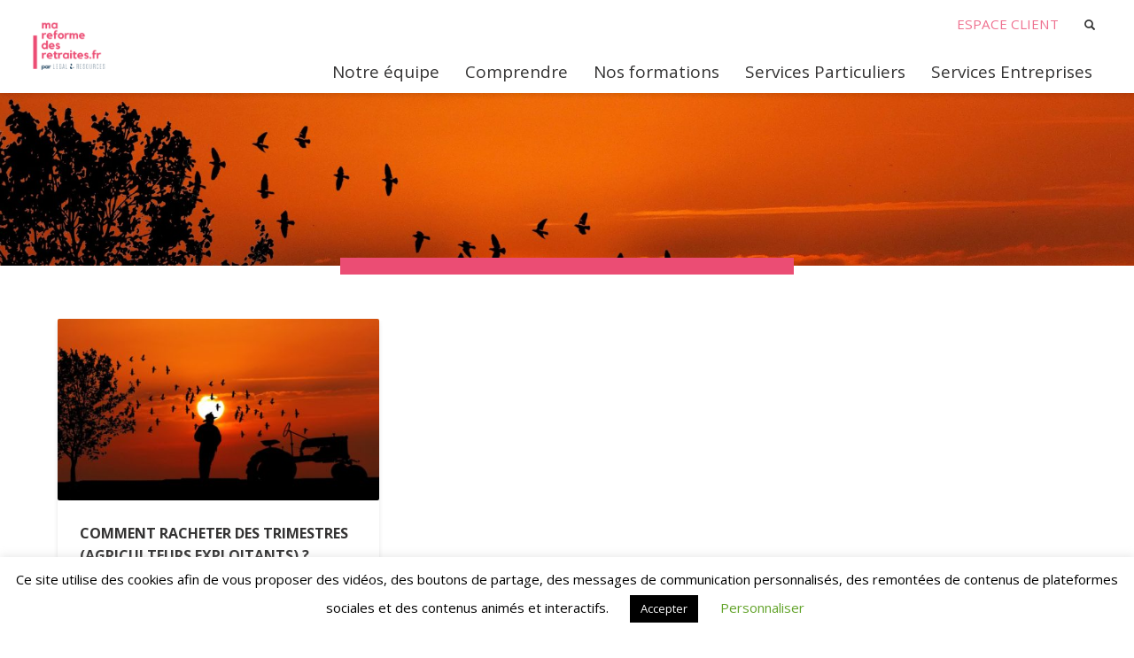

--- FILE ---
content_type: text/html; charset=UTF-8
request_url: https://old.mareformedesretraites.fr/tag/conjoint/
body_size: 20142
content:
<!DOCTYPE html>
<html dir="ltr" lang="fr-FR" prefix="og: https://ogp.me/ns#">
<head>
<meta charset="UTF-8"/>
<meta name="twitter:widgets:csp" content="on"/>
<link rel="profile" href="http://gmpg.org/xfn/11"/>
<link rel="pingback" href="https://old.mareformedesretraites.fr/xmlrpc.php"/>

<title>conjoint | Ma reforme des retraites</title>

		<!-- All in One SEO 4.9.3 - aioseo.com -->
	<meta name="robots" content="noindex, nofollow, max-image-preview:large" />
	<link rel="canonical" href="https://old.mareformedesretraites.fr/tag/conjoint/" />
	<meta name="generator" content="All in One SEO (AIOSEO) 4.9.3" />
		<script type="application/ld+json" class="aioseo-schema">
			{"@context":"https:\/\/schema.org","@graph":[{"@type":"BreadcrumbList","@id":"https:\/\/old.mareformedesretraites.fr\/tag\/conjoint\/#breadcrumblist","itemListElement":[{"@type":"ListItem","@id":"https:\/\/old.mareformedesretraites.fr#listItem","position":1,"name":"Accueil","item":"https:\/\/old.mareformedesretraites.fr","nextItem":{"@type":"ListItem","@id":"https:\/\/old.mareformedesretraites.fr\/tag\/conjoint\/#listItem","name":"conjoint"}},{"@type":"ListItem","@id":"https:\/\/old.mareformedesretraites.fr\/tag\/conjoint\/#listItem","position":2,"name":"conjoint","previousItem":{"@type":"ListItem","@id":"https:\/\/old.mareformedesretraites.fr#listItem","name":"Accueil"}}]},{"@type":"CollectionPage","@id":"https:\/\/old.mareformedesretraites.fr\/tag\/conjoint\/#collectionpage","url":"https:\/\/old.mareformedesretraites.fr\/tag\/conjoint\/","name":"conjoint | Ma reforme des retraites","inLanguage":"fr-FR","isPartOf":{"@id":"https:\/\/old.mareformedesretraites.fr\/#website"},"breadcrumb":{"@id":"https:\/\/old.mareformedesretraites.fr\/tag\/conjoint\/#breadcrumblist"}},{"@type":"Organization","@id":"https:\/\/old.mareformedesretraites.fr\/#organization","name":"Ma R\u00e9forme des Retraites","description":"Votre retraite en toute s\u00e9r\u00e9nit\u00e9","url":"https:\/\/old.mareformedesretraites.fr\/","logo":{"@type":"ImageObject","url":"https:\/\/old.mareformedesretraites.fr\/wp-content\/uploads\/2022\/04\/logo-transparent.png","@id":"https:\/\/old.mareformedesretraites.fr\/tag\/conjoint\/#organizationLogo","width":200,"height":200},"image":{"@id":"https:\/\/old.mareformedesretraites.fr\/tag\/conjoint\/#organizationLogo"}},{"@type":"WebSite","@id":"https:\/\/old.mareformedesretraites.fr\/#website","url":"https:\/\/old.mareformedesretraites.fr\/","name":"Ma reforme des retraites","description":"Votre retraite en toute s\u00e9r\u00e9nit\u00e9","inLanguage":"fr-FR","publisher":{"@id":"https:\/\/old.mareformedesretraites.fr\/#organization"}}]}
		</script>
		<!-- All in One SEO -->

<link rel='dns-prefetch' href='//fonts.googleapis.com' />
<link rel='dns-prefetch' href='//s.w.org' />
<link rel="alternate" type="application/rss+xml" title="Ma reforme des retraites &raquo; Flux" href="https://old.mareformedesretraites.fr/feed/" />
<link rel="alternate" type="application/rss+xml" title="Ma reforme des retraites &raquo; Flux des commentaires" href="https://old.mareformedesretraites.fr/comments/feed/" />
<link rel="alternate" type="application/rss+xml" title="Ma reforme des retraites &raquo; Flux de l’étiquette conjoint" href="https://old.mareformedesretraites.fr/tag/conjoint/feed/" />
<script type="text/javascript">
window._wpemojiSettings = {"baseUrl":"https:\/\/s.w.org\/images\/core\/emoji\/13.1.0\/72x72\/","ext":".png","svgUrl":"https:\/\/s.w.org\/images\/core\/emoji\/13.1.0\/svg\/","svgExt":".svg","source":{"concatemoji":"https:\/\/old.mareformedesretraites.fr\/wp-includes\/js\/wp-emoji-release.min.js?ver=5.9.12"}};
/*! This file is auto-generated */
!function(e,a,t){var n,r,o,i=a.createElement("canvas"),p=i.getContext&&i.getContext("2d");function s(e,t){var a=String.fromCharCode;p.clearRect(0,0,i.width,i.height),p.fillText(a.apply(this,e),0,0);e=i.toDataURL();return p.clearRect(0,0,i.width,i.height),p.fillText(a.apply(this,t),0,0),e===i.toDataURL()}function c(e){var t=a.createElement("script");t.src=e,t.defer=t.type="text/javascript",a.getElementsByTagName("head")[0].appendChild(t)}for(o=Array("flag","emoji"),t.supports={everything:!0,everythingExceptFlag:!0},r=0;r<o.length;r++)t.supports[o[r]]=function(e){if(!p||!p.fillText)return!1;switch(p.textBaseline="top",p.font="600 32px Arial",e){case"flag":return s([127987,65039,8205,9895,65039],[127987,65039,8203,9895,65039])?!1:!s([55356,56826,55356,56819],[55356,56826,8203,55356,56819])&&!s([55356,57332,56128,56423,56128,56418,56128,56421,56128,56430,56128,56423,56128,56447],[55356,57332,8203,56128,56423,8203,56128,56418,8203,56128,56421,8203,56128,56430,8203,56128,56423,8203,56128,56447]);case"emoji":return!s([10084,65039,8205,55357,56613],[10084,65039,8203,55357,56613])}return!1}(o[r]),t.supports.everything=t.supports.everything&&t.supports[o[r]],"flag"!==o[r]&&(t.supports.everythingExceptFlag=t.supports.everythingExceptFlag&&t.supports[o[r]]);t.supports.everythingExceptFlag=t.supports.everythingExceptFlag&&!t.supports.flag,t.DOMReady=!1,t.readyCallback=function(){t.DOMReady=!0},t.supports.everything||(n=function(){t.readyCallback()},a.addEventListener?(a.addEventListener("DOMContentLoaded",n,!1),e.addEventListener("load",n,!1)):(e.attachEvent("onload",n),a.attachEvent("onreadystatechange",function(){"complete"===a.readyState&&t.readyCallback()})),(n=t.source||{}).concatemoji?c(n.concatemoji):n.wpemoji&&n.twemoji&&(c(n.twemoji),c(n.wpemoji)))}(window,document,window._wpemojiSettings);
</script>
<style type="text/css">
img.wp-smiley,
img.emoji {
	display: inline !important;
	border: none !important;
	box-shadow: none !important;
	height: 1em !important;
	width: 1em !important;
	margin: 0 0.07em !important;
	vertical-align: -0.1em !important;
	background: none !important;
	padding: 0 !important;
}
</style>
	<link rel='stylesheet' id='zn_all_g_fonts-css'  href='//fonts.googleapis.com/css?family=Open+Sans%3Aregular%2C700&#038;ver=5.9.12' type='text/css' media='all' />
<link rel='stylesheet' id='wp-block-library-css'  href='https://old.mareformedesretraites.fr/wp-includes/css/dist/block-library/style.min.css?ver=5.9.12' type='text/css' media='all' />
<link rel='stylesheet' id='aioseo/css/src/vue/standalone/blocks/table-of-contents/global.scss-css'  href='https://old.mareformedesretraites.fr/wp-content/plugins/all-in-one-seo-pack/dist/Lite/assets/css/table-of-contents/global.e90f6d47.css?ver=4.9.3' type='text/css' media='all' />
<link rel='stylesheet' id='wc-blocks-vendors-style-css'  href='https://old.mareformedesretraites.fr/wp-content/plugins/woocommerce/packages/woocommerce-blocks/build/wc-blocks-vendors-style.css?ver=8.7.5' type='text/css' media='all' />
<link rel='stylesheet' id='wc-blocks-style-css'  href='https://old.mareformedesretraites.fr/wp-content/plugins/woocommerce/packages/woocommerce-blocks/build/wc-blocks-style.css?ver=8.7.5' type='text/css' media='all' />
<style id='global-styles-inline-css' type='text/css'>
body{--wp--preset--color--black: #000000;--wp--preset--color--cyan-bluish-gray: #abb8c3;--wp--preset--color--white: #ffffff;--wp--preset--color--pale-pink: #f78da7;--wp--preset--color--vivid-red: #cf2e2e;--wp--preset--color--luminous-vivid-orange: #ff6900;--wp--preset--color--luminous-vivid-amber: #fcb900;--wp--preset--color--light-green-cyan: #7bdcb5;--wp--preset--color--vivid-green-cyan: #00d084;--wp--preset--color--pale-cyan-blue: #8ed1fc;--wp--preset--color--vivid-cyan-blue: #0693e3;--wp--preset--color--vivid-purple: #9b51e0;--wp--preset--gradient--vivid-cyan-blue-to-vivid-purple: linear-gradient(135deg,rgba(6,147,227,1) 0%,rgb(155,81,224) 100%);--wp--preset--gradient--light-green-cyan-to-vivid-green-cyan: linear-gradient(135deg,rgb(122,220,180) 0%,rgb(0,208,130) 100%);--wp--preset--gradient--luminous-vivid-amber-to-luminous-vivid-orange: linear-gradient(135deg,rgba(252,185,0,1) 0%,rgba(255,105,0,1) 100%);--wp--preset--gradient--luminous-vivid-orange-to-vivid-red: linear-gradient(135deg,rgba(255,105,0,1) 0%,rgb(207,46,46) 100%);--wp--preset--gradient--very-light-gray-to-cyan-bluish-gray: linear-gradient(135deg,rgb(238,238,238) 0%,rgb(169,184,195) 100%);--wp--preset--gradient--cool-to-warm-spectrum: linear-gradient(135deg,rgb(74,234,220) 0%,rgb(151,120,209) 20%,rgb(207,42,186) 40%,rgb(238,44,130) 60%,rgb(251,105,98) 80%,rgb(254,248,76) 100%);--wp--preset--gradient--blush-light-purple: linear-gradient(135deg,rgb(255,206,236) 0%,rgb(152,150,240) 100%);--wp--preset--gradient--blush-bordeaux: linear-gradient(135deg,rgb(254,205,165) 0%,rgb(254,45,45) 50%,rgb(107,0,62) 100%);--wp--preset--gradient--luminous-dusk: linear-gradient(135deg,rgb(255,203,112) 0%,rgb(199,81,192) 50%,rgb(65,88,208) 100%);--wp--preset--gradient--pale-ocean: linear-gradient(135deg,rgb(255,245,203) 0%,rgb(182,227,212) 50%,rgb(51,167,181) 100%);--wp--preset--gradient--electric-grass: linear-gradient(135deg,rgb(202,248,128) 0%,rgb(113,206,126) 100%);--wp--preset--gradient--midnight: linear-gradient(135deg,rgb(2,3,129) 0%,rgb(40,116,252) 100%);--wp--preset--duotone--dark-grayscale: url('#wp-duotone-dark-grayscale');--wp--preset--duotone--grayscale: url('#wp-duotone-grayscale');--wp--preset--duotone--purple-yellow: url('#wp-duotone-purple-yellow');--wp--preset--duotone--blue-red: url('#wp-duotone-blue-red');--wp--preset--duotone--midnight: url('#wp-duotone-midnight');--wp--preset--duotone--magenta-yellow: url('#wp-duotone-magenta-yellow');--wp--preset--duotone--purple-green: url('#wp-duotone-purple-green');--wp--preset--duotone--blue-orange: url('#wp-duotone-blue-orange');--wp--preset--font-size--small: 13px;--wp--preset--font-size--medium: 20px;--wp--preset--font-size--large: 36px;--wp--preset--font-size--x-large: 42px;}.has-black-color{color: var(--wp--preset--color--black) !important;}.has-cyan-bluish-gray-color{color: var(--wp--preset--color--cyan-bluish-gray) !important;}.has-white-color{color: var(--wp--preset--color--white) !important;}.has-pale-pink-color{color: var(--wp--preset--color--pale-pink) !important;}.has-vivid-red-color{color: var(--wp--preset--color--vivid-red) !important;}.has-luminous-vivid-orange-color{color: var(--wp--preset--color--luminous-vivid-orange) !important;}.has-luminous-vivid-amber-color{color: var(--wp--preset--color--luminous-vivid-amber) !important;}.has-light-green-cyan-color{color: var(--wp--preset--color--light-green-cyan) !important;}.has-vivid-green-cyan-color{color: var(--wp--preset--color--vivid-green-cyan) !important;}.has-pale-cyan-blue-color{color: var(--wp--preset--color--pale-cyan-blue) !important;}.has-vivid-cyan-blue-color{color: var(--wp--preset--color--vivid-cyan-blue) !important;}.has-vivid-purple-color{color: var(--wp--preset--color--vivid-purple) !important;}.has-black-background-color{background-color: var(--wp--preset--color--black) !important;}.has-cyan-bluish-gray-background-color{background-color: var(--wp--preset--color--cyan-bluish-gray) !important;}.has-white-background-color{background-color: var(--wp--preset--color--white) !important;}.has-pale-pink-background-color{background-color: var(--wp--preset--color--pale-pink) !important;}.has-vivid-red-background-color{background-color: var(--wp--preset--color--vivid-red) !important;}.has-luminous-vivid-orange-background-color{background-color: var(--wp--preset--color--luminous-vivid-orange) !important;}.has-luminous-vivid-amber-background-color{background-color: var(--wp--preset--color--luminous-vivid-amber) !important;}.has-light-green-cyan-background-color{background-color: var(--wp--preset--color--light-green-cyan) !important;}.has-vivid-green-cyan-background-color{background-color: var(--wp--preset--color--vivid-green-cyan) !important;}.has-pale-cyan-blue-background-color{background-color: var(--wp--preset--color--pale-cyan-blue) !important;}.has-vivid-cyan-blue-background-color{background-color: var(--wp--preset--color--vivid-cyan-blue) !important;}.has-vivid-purple-background-color{background-color: var(--wp--preset--color--vivid-purple) !important;}.has-black-border-color{border-color: var(--wp--preset--color--black) !important;}.has-cyan-bluish-gray-border-color{border-color: var(--wp--preset--color--cyan-bluish-gray) !important;}.has-white-border-color{border-color: var(--wp--preset--color--white) !important;}.has-pale-pink-border-color{border-color: var(--wp--preset--color--pale-pink) !important;}.has-vivid-red-border-color{border-color: var(--wp--preset--color--vivid-red) !important;}.has-luminous-vivid-orange-border-color{border-color: var(--wp--preset--color--luminous-vivid-orange) !important;}.has-luminous-vivid-amber-border-color{border-color: var(--wp--preset--color--luminous-vivid-amber) !important;}.has-light-green-cyan-border-color{border-color: var(--wp--preset--color--light-green-cyan) !important;}.has-vivid-green-cyan-border-color{border-color: var(--wp--preset--color--vivid-green-cyan) !important;}.has-pale-cyan-blue-border-color{border-color: var(--wp--preset--color--pale-cyan-blue) !important;}.has-vivid-cyan-blue-border-color{border-color: var(--wp--preset--color--vivid-cyan-blue) !important;}.has-vivid-purple-border-color{border-color: var(--wp--preset--color--vivid-purple) !important;}.has-vivid-cyan-blue-to-vivid-purple-gradient-background{background: var(--wp--preset--gradient--vivid-cyan-blue-to-vivid-purple) !important;}.has-light-green-cyan-to-vivid-green-cyan-gradient-background{background: var(--wp--preset--gradient--light-green-cyan-to-vivid-green-cyan) !important;}.has-luminous-vivid-amber-to-luminous-vivid-orange-gradient-background{background: var(--wp--preset--gradient--luminous-vivid-amber-to-luminous-vivid-orange) !important;}.has-luminous-vivid-orange-to-vivid-red-gradient-background{background: var(--wp--preset--gradient--luminous-vivid-orange-to-vivid-red) !important;}.has-very-light-gray-to-cyan-bluish-gray-gradient-background{background: var(--wp--preset--gradient--very-light-gray-to-cyan-bluish-gray) !important;}.has-cool-to-warm-spectrum-gradient-background{background: var(--wp--preset--gradient--cool-to-warm-spectrum) !important;}.has-blush-light-purple-gradient-background{background: var(--wp--preset--gradient--blush-light-purple) !important;}.has-blush-bordeaux-gradient-background{background: var(--wp--preset--gradient--blush-bordeaux) !important;}.has-luminous-dusk-gradient-background{background: var(--wp--preset--gradient--luminous-dusk) !important;}.has-pale-ocean-gradient-background{background: var(--wp--preset--gradient--pale-ocean) !important;}.has-electric-grass-gradient-background{background: var(--wp--preset--gradient--electric-grass) !important;}.has-midnight-gradient-background{background: var(--wp--preset--gradient--midnight) !important;}.has-small-font-size{font-size: var(--wp--preset--font-size--small) !important;}.has-medium-font-size{font-size: var(--wp--preset--font-size--medium) !important;}.has-large-font-size{font-size: var(--wp--preset--font-size--large) !important;}.has-x-large-font-size{font-size: var(--wp--preset--font-size--x-large) !important;}
</style>
<link rel='stylesheet' id='booked-tooltipster-css'  href='https://old.mareformedesretraites.fr/wp-content/plugins/booked/assets/js/tooltipster/css/tooltipster.css?ver=3.3.0' type='text/css' media='all' />
<link rel='stylesheet' id='booked-tooltipster-theme-css'  href='https://old.mareformedesretraites.fr/wp-content/plugins/booked/assets/js/tooltipster/css/themes/tooltipster-light.css?ver=3.3.0' type='text/css' media='all' />
<link rel='stylesheet' id='booked-animations-css'  href='https://old.mareformedesretraites.fr/wp-content/plugins/booked/assets/css/animations.css?ver=2.4' type='text/css' media='all' />
<link rel='stylesheet' id='booked-css-css'  href='https://old.mareformedesretraites.fr/wp-content/plugins/booked/dist/booked.css?ver=2.4' type='text/css' media='all' />
<style id='booked-css-inline-css' type='text/css'>
#ui-datepicker-div.booked_custom_date_picker table.ui-datepicker-calendar tbody td a.ui-state-active,#ui-datepicker-div.booked_custom_date_picker table.ui-datepicker-calendar tbody td a.ui-state-active:hover,body #booked-profile-page input[type=submit].button-primary:hover,body .booked-list-view button.button:hover, body .booked-list-view input[type=submit].button-primary:hover,body div.booked-calendar input[type=submit].button-primary:hover,body .booked-modal input[type=submit].button-primary:hover,body div.booked-calendar .bc-head,body div.booked-calendar .bc-head .bc-col,body div.booked-calendar .booked-appt-list .timeslot .timeslot-people button:hover,body #booked-profile-page .booked-profile-header,body #booked-profile-page .booked-tabs li.active a,body #booked-profile-page .booked-tabs li.active a:hover,body #booked-profile-page .appt-block .google-cal-button > a:hover,#ui-datepicker-div.booked_custom_date_picker .ui-datepicker-header{ background:#69575d !important; }body #booked-profile-page input[type=submit].button-primary:hover,body div.booked-calendar input[type=submit].button-primary:hover,body .booked-list-view button.button:hover, body .booked-list-view input[type=submit].button-primary:hover,body .booked-modal input[type=submit].button-primary:hover,body div.booked-calendar .bc-head .bc-col,body div.booked-calendar .booked-appt-list .timeslot .timeslot-people button:hover,body #booked-profile-page .booked-profile-header,body #booked-profile-page .appt-block .google-cal-button > a:hover{ border-color:#69575d !important; }body div.booked-calendar .bc-row.days,body div.booked-calendar .bc-row.days .bc-col,body .booked-calendarSwitcher.calendar,body #booked-profile-page .booked-tabs,#ui-datepicker-div.booked_custom_date_picker table.ui-datepicker-calendar thead,#ui-datepicker-div.booked_custom_date_picker table.ui-datepicker-calendar thead th{ background:#eb4d74 !important; }body div.booked-calendar .bc-row.days .bc-col,body #booked-profile-page .booked-tabs{ border-color:#eb4d74 !important; }#ui-datepicker-div.booked_custom_date_picker table.ui-datepicker-calendar tbody td.ui-datepicker-today a,#ui-datepicker-div.booked_custom_date_picker table.ui-datepicker-calendar tbody td.ui-datepicker-today a:hover,body #booked-profile-page input[type=submit].button-primary,body div.booked-calendar input[type=submit].button-primary,body .booked-list-view button.button, body .booked-list-view input[type=submit].button-primary,body .booked-list-view button.button, body .booked-list-view input[type=submit].button-primary,body .booked-modal input[type=submit].button-primary,body div.booked-calendar .booked-appt-list .timeslot .timeslot-people button,body #booked-profile-page .booked-profile-appt-list .appt-block.approved .status-block,body #booked-profile-page .appt-block .google-cal-button > a,body .booked-modal p.booked-title-bar,body div.booked-calendar .bc-col:hover .date span,body .booked-list-view a.booked_list_date_picker_trigger.booked-dp-active,body .booked-list-view a.booked_list_date_picker_trigger.booked-dp-active:hover,.booked-ms-modal .booked-book-appt,body #booked-profile-page .booked-tabs li a .counter{ background:#1bb1b2; }body #booked-profile-page input[type=submit].button-primary,body div.booked-calendar input[type=submit].button-primary,body .booked-list-view button.button, body .booked-list-view input[type=submit].button-primary,body .booked-list-view button.button, body .booked-list-view input[type=submit].button-primary,body .booked-modal input[type=submit].button-primary,body #booked-profile-page .appt-block .google-cal-button > a,body div.booked-calendar .booked-appt-list .timeslot .timeslot-people button,body .booked-list-view a.booked_list_date_picker_trigger.booked-dp-active,body .booked-list-view a.booked_list_date_picker_trigger.booked-dp-active:hover{ border-color:#1bb1b2; }body .booked-modal .bm-window p i.fa,body .booked-modal .bm-window a,body .booked-appt-list .booked-public-appointment-title,body .booked-modal .bm-window p.appointment-title,.booked-ms-modal.visible:hover .booked-book-appt{ color:#1bb1b2; }.booked-appt-list .timeslot.has-title .booked-public-appointment-title { color:inherit; }
</style>
<link rel='stylesheet' id='cookie-law-info-css'  href='https://old.mareformedesretraites.fr/wp-content/plugins/cookie-law-info/legacy/public/css/cookie-law-info-public.css?ver=3.4.0' type='text/css' media='all' />
<link rel='stylesheet' id='cookie-law-info-gdpr-css'  href='https://old.mareformedesretraites.fr/wp-content/plugins/cookie-law-info/legacy/public/css/cookie-law-info-gdpr.css?ver=3.4.0' type='text/css' media='all' />
<link rel='stylesheet' id='hg-mailchimp-styles-css'  href='https://old.mareformedesretraites.fr/wp-content/plugins/hogash-mailchimp/assets/css/hg-mailchimp.css?ver=1.0.0' type='text/css' media='all' />
<link rel='stylesheet' id='woocommerce-layout-css'  href='https://old.mareformedesretraites.fr/wp-content/plugins/woocommerce/assets/css/woocommerce-layout.css?ver=7.1.0' type='text/css' media='all' />
<link rel='stylesheet' id='woocommerce-smallscreen-css'  href='https://old.mareformedesretraites.fr/wp-content/plugins/woocommerce/assets/css/woocommerce-smallscreen.css?ver=7.1.0' type='text/css' media='only screen and (max-width: 767px)' />
<link rel='stylesheet' id='woocommerce-general-css'  href='https://old.mareformedesretraites.fr/wp-content/plugins/woocommerce/assets/css/woocommerce.css?ver=7.1.0' type='text/css' media='all' />
<style id='woocommerce-inline-inline-css' type='text/css'>
.woocommerce form .form-row .required { visibility: visible; }
</style>
<link rel='stylesheet' id='kallyas-styles-css'  href='https://old.mareformedesretraites.fr/wp-content/themes/kallyas/style.css?ver=4.18.1' type='text/css' media='all' />
<link rel='stylesheet' id='th-bootstrap-styles-css'  href='https://old.mareformedesretraites.fr/wp-content/themes/kallyas/css/bootstrap.min.css?ver=4.18.1' type='text/css' media='all' />
<link rel='stylesheet' id='th-theme-template-styles-css'  href='https://old.mareformedesretraites.fr/wp-content/themes/kallyas/css/template.min.css?ver=4.18.1' type='text/css' media='all' />
<link rel='stylesheet' id='woocommerce-overrides-css'  href='https://old.mareformedesretraites.fr/wp-content/themes/kallyas/css/plugins/kl-woocommerce.css?ver=4.18.1' type='text/css' media='all' />
<link rel='stylesheet' id='dflip-style-css'  href='https://old.mareformedesretraites.fr/wp-content/plugins/3d-flipbook-dflip-lite/assets/css/dflip.min.css?ver=2.4.20' type='text/css' media='all' />
<link rel='stylesheet' id='booked-wc-fe-styles-css'  href='https://old.mareformedesretraites.fr/wp-content/plugins/booked/includes/add-ons/woocommerce-payments//css/frontend-style.css?ver=5.9.12' type='text/css' media='all' />
<link rel='stylesheet' id='tablepress-default-css'  href='https://old.mareformedesretraites.fr/wp-content/plugins/tablepress/css/default.min.css?ver=1.14' type='text/css' media='all' />
<link rel='stylesheet' id='zion-frontend-css'  href='https://old.mareformedesretraites.fr/wp-content/themes/kallyas/framework/zion-builder/assets/css/znb_frontend.css?ver=1.0.29' type='text/css' media='all' />
<link rel='stylesheet' id='122-smart-layout.css-css'  href='//old.mareformedesretraites.fr/wp-content/uploads/zion-builder/cache/122-smart-layout.css?ver=5f7f6c82479563abc06ea4659a483d27' type='text/css' media='all' />
<link rel='stylesheet' id='kallyas-child-css'  href='https://old.mareformedesretraites.fr/wp-content/themes/kallyas-child/style.css?ver=4.18.1' type='text/css' media='all' />
<link rel='stylesheet' id='animate.css-css'  href='https://old.mareformedesretraites.fr/wp-content/themes/kallyas/css/vendors/animate.min.css?ver=4.18.1' type='text/css' media='all' />
<link rel='stylesheet' id='kallyas-addon-nav-overlay-css-css'  href='https://old.mareformedesretraites.fr/wp-content/plugins/kallyas-addon-nav-overlay/assets/styles.min.css?ver=1.0.10' type='text/css' media='all' />
<link rel='stylesheet' id='th-theme-print-stylesheet-css'  href='https://old.mareformedesretraites.fr/wp-content/themes/kallyas/css/print.css?ver=4.18.1' type='text/css' media='print' />
<script type='text/javascript' src='https://old.mareformedesretraites.fr/wp-includes/js/jquery/jquery.min.js?ver=3.6.0' id='jquery-core-js'></script>
<script type='text/javascript' src='https://old.mareformedesretraites.fr/wp-includes/js/jquery/jquery-migrate.min.js?ver=3.3.2' id='jquery-migrate-js'></script>
<script type='text/javascript' id='cookie-law-info-js-extra'>
/* <![CDATA[ */
var Cli_Data = {"nn_cookie_ids":[],"cookielist":[],"non_necessary_cookies":[],"ccpaEnabled":"","ccpaRegionBased":"","ccpaBarEnabled":"","strictlyEnabled":["necessary","obligatoire"],"ccpaType":"gdpr","js_blocking":"","custom_integration":"","triggerDomRefresh":"","secure_cookies":""};
var cli_cookiebar_settings = {"animate_speed_hide":"500","animate_speed_show":"500","background":"#FFF","border":"#b1a6a6c2","border_on":"","button_1_button_colour":"#000","button_1_button_hover":"#000000","button_1_link_colour":"#fff","button_1_as_button":"1","button_1_new_win":"","button_2_button_colour":"#333","button_2_button_hover":"#292929","button_2_link_colour":"#444","button_2_as_button":"","button_2_hidebar":"","button_3_button_colour":"#000","button_3_button_hover":"#000000","button_3_link_colour":"#fff","button_3_as_button":"1","button_3_new_win":"","button_4_button_colour":"#000","button_4_button_hover":"#000000","button_4_link_colour":"#62a329","button_4_as_button":"","button_7_button_colour":"#61a229","button_7_button_hover":"#4e8221","button_7_link_colour":"#fff","button_7_as_button":"1","button_7_new_win":"","font_family":"inherit","header_fix":"","notify_animate_hide":"1","notify_animate_show":"","notify_div_id":"#cookie-law-info-bar","notify_position_horizontal":"right","notify_position_vertical":"bottom","scroll_close":"","scroll_close_reload":"","accept_close_reload":"","reject_close_reload":"","showagain_tab":"","showagain_background":"#fff","showagain_border":"#000","showagain_div_id":"#cookie-law-info-again","showagain_x_position":"100px","text":"#000","show_once_yn":"","show_once":"10000","logging_on":"","as_popup":"","popup_overlay":"1","bar_heading_text":"","cookie_bar_as":"banner","popup_showagain_position":"bottom-right","widget_position":"left"};
var log_object = {"ajax_url":"https:\/\/old.mareformedesretraites.fr\/wp-admin\/admin-ajax.php"};
/* ]]> */
</script>
<script type='text/javascript' src='https://old.mareformedesretraites.fr/wp-content/plugins/cookie-law-info/legacy/public/js/cookie-law-info-public.js?ver=3.4.0' id='cookie-law-info-js'></script>
<script type='text/javascript' id='booked-wc-fe-functions-js-extra'>
/* <![CDATA[ */
var booked_wc_variables = {"prefix":"booked_wc_","ajaxurl":"https:\/\/old.mareformedesretraites.fr\/wp-admin\/admin-ajax.php","i18n_confirm_appt_edit":"","i18n_pay":"Are you sure you want to add the appointment to cart and go to checkout?","i18n_mark_paid":"Are you sure you want to mark this appointment as \"Paid\"?","i18n_paid":"Paid","i18n_awaiting_payment":"Awaiting Payment","checkout_page":"https:\/\/old.mareformedesretraites.fr\/validation-de-la-commande\/"};
/* ]]> */
</script>
<script type='text/javascript' src='https://old.mareformedesretraites.fr/wp-content/plugins/booked/includes/add-ons/woocommerce-payments//js/frontend-functions.js?ver=5.9.12' id='booked-wc-fe-functions-js'></script>
<link rel="https://api.w.org/" href="https://old.mareformedesretraites.fr/wp-json/" /><link rel="alternate" type="application/json" href="https://old.mareformedesretraites.fr/wp-json/wp/v2/tags/231" /><link rel="EditURI" type="application/rsd+xml" title="RSD" href="https://old.mareformedesretraites.fr/xmlrpc.php?rsd" />
<link rel="wlwmanifest" type="application/wlwmanifest+xml" href="https://old.mareformedesretraites.fr/wp-includes/wlwmanifest.xml" /> 
<meta name="generator" content="WordPress 5.9.12" />
<meta name="generator" content="WooCommerce 7.1.0" />

		<!-- GA Google Analytics @ https://m0n.co/ga -->
		<script async src="https://www.googletagmanager.com/gtag/js?id=UA-162207921-1"></script>
		<script>
			window.dataLayer = window.dataLayer || [];
			function gtag(){dataLayer.push(arguments);}
			gtag('js', new Date());
			gtag('config', 'UA-162207921-1');
		</script>

	<!-- Global site tag (gtag.js) - Google Analytics -->
<script async src="https://www.googletagmanager.com/gtag/js?id=UA-162207921-1"></script>
<script>
  window.dataLayer = window.dataLayer || [];
  function gtag(){dataLayer.push(arguments);}
  gtag('js', new Date());
  gtag('config', 'UA-162207921-1');
</script>
		<meta name="theme-color"
			  content="#d13655">
				<meta name="viewport" content="width=device-width, initial-scale=1, maximum-scale=1"/>
		
		<!--[if lte IE 8]>
		<script type="text/javascript">
			var $buoop = {
				vs: {i: 10, f: 25, o: 12.1, s: 7, n: 9}
			};

			$buoop.ol = window.onload;

			window.onload = function () {
				try {
					if ($buoop.ol) {
						$buoop.ol()
					}
				}
				catch (e) {
				}

				var e = document.createElement("script");
				e.setAttribute("type", "text/javascript");
				e.setAttribute("src", "https://browser-update.org/update.js");
				document.body.appendChild(e);
			};
		</script>
		<![endif]-->

		<!-- for IE6-8 support of HTML5 elements -->
		<!--[if lt IE 9]>
		<script src="//html5shim.googlecode.com/svn/trunk/html5.js"></script>
		<![endif]-->
		
	<!-- Fallback for animating in viewport -->
	<noscript>
		<style type="text/css" media="screen">
			.zn-animateInViewport {visibility: visible;}
		</style>
	</noscript>
		<noscript><style>.woocommerce-product-gallery{ opacity: 1 !important; }</style></noscript>
	<link rel="icon" href="https://old.mareformedesretraites.fr/wp-content/uploads/2020/02/logo-150x150.png" sizes="32x32" />
<link rel="icon" href="https://old.mareformedesretraites.fr/wp-content/uploads/2020/02/logo-300x300.png" sizes="192x192" />
<link rel="apple-touch-icon" href="https://old.mareformedesretraites.fr/wp-content/uploads/2020/02/logo-187x187.png" />
<meta name="msapplication-TileImage" content="https://old.mareformedesretraites.fr/wp-content/uploads/2020/02/logo-300x300.png" />
<!-- Global site tag (gtag.js) - Google Analytics -->
<script async src="https://www.googletagmanager.com/gtag/js?id=UA-267284-29"></script>
<script>
  window.dataLayer = window.dataLayer || [];
  function gtag(){dataLayer.push(arguments);}
  gtag('js', new Date());

  gtag('config', 'UA-267284-29');
</script>
</head>

<body  class="archive tag tag-conjoint tag-231 theme-kallyas woocommerce-no-js res1170 kl-sticky-header kl-skin--light" itemscope="itemscope" itemtype="https://schema.org/WebPage" >



<div class="login_register_stuff"></div><!-- end login register stuff -->		<div id="fb-root"></div>
		<script>(function (d, s, id) {
			var js, fjs = d.getElementsByTagName(s)[0];
			if (d.getElementById(id)) {return;}
			js = d.createElement(s); js.id = id;
			js.src = "https://connect.facebook.net/en_US/sdk.js#xfbml=1&version=v3.0";
			fjs.parentNode.insertBefore(js, fjs);
		}(document, 'script', 'facebook-jssdk'));</script>
		
<div id="zn-nav-overlay" class="znNavOvr znNavOvr--layoutS1 znNavOvr--animation1 znNavOvr--theme-light">

	<div class="znNavOvr-inner is-empty">

		<div class="znNavOvr-menuWrapper"></div>
	</div>

	<a href="#" class="znNavOvr-close znNavOvr-close--trSmall" id="znNavOvr-close">
		<span></span>
		<svg x="0px" y="0px" width="54px" height="54px" viewBox="0 0 54 54">
			<circle fill="transparent" stroke="#656e79" stroke-width="1" cx="27" cy="27" r="25" stroke-dasharray="157 157" stroke-dashoffset="157"></circle>
		</svg>
	</a>
</div>

<div id="page_wrapper">

<header id="header" class="site-header  style6 header--sticky header--not-sticked     sticky-resize headerstyle--default site-header--absolute nav-th--light siteheader-classic siteheader-classic-normal sheader-sh--dark"  >
		<div class="site-header-wrapper sticky-top-area">

		<div class="kl-top-header site-header-main-wrapper clearfix   sh--dark">

			<div class="container siteheader-container header--oldstyles">

				<div class="fxb-row fxb-row-col-sm">

										<div class='fxb-col fxb fxb-center-x fxb-center-y fxb-basis-auto fxb-grow-0'>
								<div id="logo-container" class="logo-container   logosize--contain zn-original-logo">
			<!-- Logo -->
			<h3 class='site-logo logo ' id='logo'><a href='https://old.mareformedesretraites.fr/' class='site-logo-anch'><img class="logo-img-sticky site-logo-img-sticky" src="https://old.mareformedesretraites.fr/wp-content/uploads/2020/04/logo.png"  alt="Ma reforme des retraites" title="Votre retraite en toute sérénité" /><img class="logo-img site-logo-img" src="https://old.mareformedesretraites.fr/wp-content/uploads/2020/04/logo.png"  alt="Ma reforme des retraites" title="Votre retraite en toute sérénité" data-mobile-logo="https://old.mareformedesretraites.fr/wp-content/uploads/2020/04/logo.png" /></a></h3>			<!-- InfoCard -->
					</div>

							</div>
					
					<div class='fxb-col fxb-basis-auto'>

						

	<div class="separator site-header-separator visible-xs"></div>
	<div class="fxb-row site-header-row site-header-top ">

		<div class='fxb-col fxb fxb-start-x fxb-center-y fxb-basis-auto site-header-col-left site-header-top-left'>
								</div>

		<div class='fxb-col fxb fxb-end-x fxb-center-y fxb-basis-auto site-header-col-right site-header-top-right'>
						<ul id="menu-top-menu-1" class=" topnav topnav-no-sc"><li class="menu-item menu-item-type-custom menu-item-object-custom menu-item-705"><a href="https://lop-saas.itwkf.com/Lop/WebObjects/Extranet.woa/wa/login?nomCabinet=legal">Espace client</a></li>
</ul>
		<div id="search" class="sh-component header-search headsearch--min">

			<a href="#" class="searchBtn header-search-button">
				<span class="glyphicon glyphicon-search kl-icon-white"></span>
			</a>

			<div class="search-container header-search-container">
				
<form id="searchform" class="gensearch__form" action="https://old.mareformedesretraites.fr/" method="get">
	<input id="s" name="s" value="" class="inputbox gensearch__input" type="text" placeholder="Rechercher ..." />
	<button type="submit" id="searchsubmit" value="go" class="gensearch__submit glyphicon glyphicon-search"></button>
	</form>			</div>
		</div>

				</div>

	</div><!-- /.site-header-top -->

	<div class="separator site-header-separator visible-xs"></div>


<div class="fxb-row site-header-row site-header-main ">

	<div class='fxb-col fxb fxb-start-x fxb-center-y fxb-basis-auto site-header-col-left site-header-main-left'>
			</div>

	<div class='fxb-col fxb fxb-center-x fxb-center-y fxb-basis-auto site-header-col-center site-header-main-center'>
			</div>

	<div class='fxb-col fxb fxb-end-x fxb-center-y fxb-basis-auto site-header-col-right site-header-main-right'>

		<div class='fxb-col fxb fxb-end-x fxb-center-y fxb-basis-auto site-header-main-right-top'>
								<div class="sh-component main-menu-wrapper" role="navigation" itemscope="itemscope" itemtype="https://schema.org/SiteNavigationElement" >

					<div class="zn-res-menuwrapper">
			<a href="#" class="zn-res-trigger zn-menuBurger zn-menuBurger--3--s zn-menuBurger--anim1 " id="zn-res-trigger">
				<span></span>
				<span></span>
				<span></span>
			</a>
		</div><!-- end responsive menu -->
		<div id="main-menu" class="main-nav mainnav--overlay mainnav--active-bg mainnav--pointer-dash nav-mm--light zn_mega_wrapper "><ul id="menu-menuprincipal" class="main-menu main-menu-nav zn_mega_menu "><li id="menu-item-522" class="main-menu-item menu-item menu-item-type-post_type menu-item-object-page menu-item-522  main-menu-item-top  menu-item-even menu-item-depth-0"><a href="https://old.mareformedesretraites.fr/qui-sommes-nous/" class=" main-menu-link main-menu-link-top"><span>Notre équipe</span></a></li>
<li id="menu-item-478" class="main-menu-item menu-item menu-item-type-post_type menu-item-object-page menu-item-has-children menu-item-478  main-menu-item-top  menu-item-even menu-item-depth-0"><a href="https://old.mareformedesretraites.fr/minformer-sur-la-retraite/" class=" main-menu-link main-menu-link-top"><span>Comprendre</span></a>
<ul class="sub-menu clearfix">
	<li id="menu-item-141" class="main-menu-item menu-item menu-item-type-post_type menu-item-object-page current_page_parent menu-item-141  main-menu-item-sub  menu-item-odd menu-item-depth-1"><a href="https://old.mareformedesretraites.fr/actualites/" class=" main-menu-link main-menu-link-sub"><span>Actualités</span></a></li>
	<li id="menu-item-521" class="main-menu-item menu-item menu-item-type-post_type menu-item-object-page menu-item-521  main-menu-item-sub  menu-item-odd menu-item-depth-1"><a href="https://old.mareformedesretraites.fr/minformer-sur-la-retraite/" class=" main-menu-link main-menu-link-sub"><span>Fiches techniques</span></a></li>
</ul>
</li>
<li id="menu-item-784" class="main-menu-item menu-item menu-item-type-post_type menu-item-object-page menu-item-784  main-menu-item-top  menu-item-even menu-item-depth-0"><a href="https://old.mareformedesretraites.fr/e-learning/" class=" main-menu-link main-menu-link-top"><span>Nos formations</span></a></li>
<li id="menu-item-202" class="main-menu-item menu-item menu-item-type-post_type menu-item-object-page menu-item-has-children menu-item-202  main-menu-item-top  menu-item-even menu-item-depth-0"><a href="https://old.mareformedesretraites.fr/nos-services/" class=" main-menu-link main-menu-link-top"><span>Services Particuliers</span></a>
<ul class="sub-menu clearfix">
	<li id="menu-item-778" class="main-menu-item menu-item menu-item-type-post_type menu-item-object-service menu-item-778  main-menu-item-sub  menu-item-odd menu-item-depth-1"><a href="https://old.mareformedesretraites.fr/services/lentretien-retraite/" class=" main-menu-link main-menu-link-sub"><span>L’entretien Retraite</span></a></li>
	<li id="menu-item-777" class="main-menu-item menu-item menu-item-type-post_type menu-item-object-service menu-item-777  main-menu-item-sub  menu-item-odd menu-item-depth-1"><a href="https://old.mareformedesretraites.fr/services/reconstitution-de-carriere/" class=" main-menu-link main-menu-link-sub"><span>Vérification de carrière</span></a></li>
	<li id="menu-item-776" class="main-menu-item menu-item menu-item-type-post_type menu-item-object-service menu-item-776  main-menu-item-sub  menu-item-odd menu-item-depth-1"><a href="https://old.mareformedesretraites.fr/services/bilan-retraite-primo/" class=" main-menu-link main-menu-link-sub"><span>Bilan Retraite Primo</span></a></li>
	<li id="menu-item-775" class="main-menu-item menu-item menu-item-type-post_type menu-item-object-service menu-item-775  main-menu-item-sub  menu-item-odd menu-item-depth-1"><a href="https://old.mareformedesretraites.fr/services/bilan-retraite-premium/" class=" main-menu-link main-menu-link-sub"><span>Bilan Retraite Premium</span></a></li>
	<li id="menu-item-773" class="main-menu-item menu-item menu-item-type-post_type menu-item-object-service menu-item-773  main-menu-item-sub  menu-item-odd menu-item-depth-1"><a href="https://old.mareformedesretraites.fr/services/accompagnement-liquidation/" class=" main-menu-link main-menu-link-sub"><span>Accompagnement Liquidation</span></a></li>
	<li id="menu-item-774" class="main-menu-item menu-item menu-item-type-post_type menu-item-object-service menu-item-774  main-menu-item-sub  menu-item-odd menu-item-depth-1"><a href="https://old.mareformedesretraites.fr/services/liquidation-totale/" class=" main-menu-link main-menu-link-sub"><span>Liquidation totale</span></a></li>
</ul>
</li>
<li id="menu-item-799" class="main-menu-item menu-item menu-item-type-post_type menu-item-object-page menu-item-has-children menu-item-799  main-menu-item-top  menu-item-even menu-item-depth-0"><a href="https://old.mareformedesretraites.fr/entreprises/" class=" main-menu-link main-menu-link-top"><span>Services Entreprises</span></a>
<ul class="sub-menu clearfix">
	<li id="menu-item-827" class="main-menu-item menu-item menu-item-type-post_type menu-item-object-page menu-item-827  main-menu-item-sub  menu-item-odd menu-item-depth-1"><a href="https://old.mareformedesretraites.fr/entreprises/" class=" main-menu-link main-menu-link-sub"><span>Employeurs</span></a></li>
	<li id="menu-item-828" class="main-menu-item menu-item menu-item-type-post_type menu-item-object-page menu-item-828  main-menu-item-sub  menu-item-odd menu-item-depth-1"><a href="https://old.mareformedesretraites.fr/partenaires-sociaux/" class=" main-menu-link main-menu-link-sub"><span>Partenaires sociaux</span></a></li>
</ul>
</li>
</ul></div>		</div>
		<!-- end main_menu -->
				</div>

		
	</div>

</div><!-- /.site-header-main -->


					</div>
				</div>
							</div><!-- /.siteheader-container -->
		</div><!-- /.site-header-main-wrapper -->

	</div><!-- /.site-header-wrapper -->
	</header>

<div id="page_header" class="page-subheader  page-subheader--auto page-subheader--inherit-hp zn_def_header_style  psubhead-stheader--absolute sh-titles--center sh-tcolor--dark no-title">

    <div class="bgback"></div>
     
    <div class="zn-bgSource zn-bgSource-imageParallax js-znParallax"  ><div class="zn-bgSource-image" style="background-image:url(https://old.mareformedesretraites.fr/wp-content/uploads/2022/05/sunset-3812820-scaled.jpg);background-repeat:no-repeat;background-position:center 25%;background-size:cover"></div></div>
    <div class="th-sparkles"></div>

    <!-- DEFAULT HEADER STYLE -->
   
            
    <div class="ph-content-wrap">
        <div class="ph-content-v-center">
            <div>
                <div class="container">
                    <div class="row">
                        
                        
                    </div>
                    <!-- end row -->
                </div>
            </div>
        </div>
    </div>
    <div class="zn_header_bottom_style"></div></div>
<section id="content" class="site-content" >
	<div class="container">
		<div class="row">

			<div id="th-content-archive" class="col-md-12"  role="main" itemprop="mainContentOfPage" >

					<div class="itemListView clearfix eBlog kl-blog kl-blog-list-wrapper kl-blog--style-light" itemscope="itemscope" itemtype="https://schema.org/Blog" >

        
		<div class='itemList zn_blog_columns kl-blog--columns kl-cols-3 row ' data-kl-isotope='[]'>                    <div class="col-sm-6 col-lg-4 blog-isotope-item kl-blog-column">
                        <div class="itemContainer kl-blog-item-container zn_columns zn_columns3 blog-post post-2187 post type-post status-publish format-standard has-post-thumbnail hentry category-agriculteurs-exploitants category-liquidation category-rachats tag-activite-liberale tag-age-legal tag-agriculteur tag-aide-familial tag-conjoint tag-conjoint-collaborateur tag-cotisations tag-cumul-emploi-retraite tag-financement tag-liquidation tag-majoration tag-msa tag-pension-de-retraite tag-rachat tag-retraite tag-retraite-complementaire tag-retraites tag-revenus tag-securite-sociale tag-taux-plein tag-trimestres prodpage-classic">

                            
                                <div class="itemThumbnail kl-blog-item-thumbnail">
        <div class="zn_post_image kl-blog-post-image"><a href="https://old.mareformedesretraites.fr/comment-racheter-des-trimestres-agriculteurs-exploitants/" class="kl-blog-post-image-link hoverBorder pull-left"><img class="zn_post_thumbnail kl-blog-post-thumbnail" src="https://old.mareformedesretraites.fr/wp-content/uploads/2022/05/sunset-3812820-scaled-460x260_c.jpg" width="460" height="260" alt="" title="sunset-3812820" /></a></div>        <div class="overlay kl-blog-item-overlay">
            <div class="overlay__inner kl-blog-item-overlay-inner">
                <a href="https://old.mareformedesretraites.fr/comment-racheter-des-trimestres-agriculteurs-exploitants/" class="readMore kl-blog-item-overlay-more" title="Comment racheter des trimestres (agriculteurs exploitants) ?" data-readmore="Lire plus"></a>
            </div>
        </div>
    </div>
    

<div class="itemHeader kl-blog-item-header">
	<h3 class="itemTitle kl-blog-item-title" itemprop="headline" ><a href="https://old.mareformedesretraites.fr/comment-racheter-des-trimestres-agriculteurs-exploitants/" rel="bookmark">Comment racheter des trimestres (agriculteurs exploitants) ?</a></h3>	<div class="post_details kl-blog-item-details kl-font-alt">
		<span class="catItemDateCreated kl-blog-item-date updated" itemprop="datePublished" >vendredi, 20 mai 2022</span>
	</div>
	<!-- end post details -->

	
</div>

                            
                                <div class="itemBody kl-blog-item-body" itemprop="text" >
        <div class="itemIntroText kl-blog-item-content">
            <p style="text-align: justify;">Dernier volet de notre série sur les rachats de trimestres : les versements pour la retraite proposés aux <strong>exploitants agricoles</strong>. Il est d&rsquo;abord important d&rsquo;expliquer que les explications qui &hellip;</p>        </div>
        <!-- end Item Intro Text -->
        <!-- <div class="clearfix"></div> -->
    </div>
    <!-- end Item BODY -->

                            <!-- item links -->
                            <div class="clearfix"></div>

                            
                            
                        </div><!-- end Blog Item -->
                    </div>
					</div>
		<!-- end .itemList -->

		<!-- Pagination -->
<div class="pagination--light">
    </div>

    </div>

			</div><!--// #th-content-archive -->

					</div>
	</div>
</section><!--// #content -->
<div class="znpb-footer-smart-area" >		<section class="zn_section eluidaae5bfb4  contact   section-sidemargins    section--no " id="eluidaae5bfb4"  >

			
			<div class="zn_section_size container zn-section-height--custom_height zn-section-content_algn--middle ">

				<div class="row ">
					
		<div class="eluidce2fdbf8            col-md-4 col-sm-4   znColumnElement"  id="eluidce2fdbf8" >

			
			<div class="znColumnElement-innerWrapper-eluidce2fdbf8 znColumnElement-innerWrapper znColumnElement-innerWrapper--valign-top znColumnElement-innerWrapper--halign-left " >

				<div class="znColumnElement-innerContent">					<div class="kl-title-block clearfix tbk--text- tbk--left text-left tbk-symbol--line tbk--colored tbk-icon-pos--before-title eluidd99c394a " ><span class="tbk__symbol "><span></span></span><h2 class="tbk__title" itemprop="headline" >Contact</h2><h4 class="tbk__subtitle" itemprop="alternativeHeadline" ><a href="mailto:info@mareformedesretraites.fr">info@mareformedesretraites.fr</a><br>
<br>

6, rue de la Renaissance<br>
75008 PARIS<br>
<a href="tel:0033147000333">01 47 00 03 33</a><br><br>

POUR NOUS ECRIRE :<br>
<br>
216 Route de Saint-Simon<br>
Tertial II<br>
31100 TOULOUSE<br>
<a href="tel:0033561819897">05 61 81 98 97</a><br><br></h4></div>				</div>
			</div>

			
		</div>
	
		<div class="eluidffa7b412            col-md-8 col-sm-8   znColumnElement"  id="eluidffa7b412" >

			
			<div class="znColumnElement-innerWrapper-eluidffa7b412 znColumnElement-innerWrapper znColumnElement-innerWrapper--valign-top znColumnElement-innerWrapper--halign-left " >

				<div class="znColumnElement-innerContent">					<div class="kl-title-block clearfix tbk--text- tbk--left text-left tbk-symbol--  tbk-icon-pos--after-title eluid172da177 " ><h3 class="tbk__title" itemprop="headline" >Une question ?</h3></div>
		<div class="zn_contact_form_container contactForm cf-elm eluida836fbf4  cf--light element-scheme--light  " >
						<form action="#" id="form_eluida836fbf4" method="post" class="zn_contact_form contact_form cf-elm-form row " data-redirect=""><div class="col-sm-12  kl-fancy-form zn_form_field zn_cf_text"><input type="text" name="zn_form_field_prenom1_0" id="zn_form_field_prenom1_0"  value="" class="zn_form_input zn-field-text form-control  kl-fancy-form-input zn_validate_not_empty "/><label for="zn_form_field_prenom1_0" class="control-label kl-font-alt kl-fancy-form-label">Prénom</label></div><div class="col-sm-12  kl-fancy-form zn_form_field zn_cf_text"><input type="text" name="zn_form_field_nom1_1" id="zn_form_field_nom1_1"  value="" class="zn_form_input zn-field-text form-control  kl-fancy-form-input zn_validate_not_empty "/><label for="zn_form_field_nom1_1" class="control-label kl-font-alt kl-fancy-form-label">Nom</label></div><div class="col-sm-12  kl-fancy-form zn_form_field zn_cf_text"><input type="text" name="zn_form_field_email1_2" id="zn_form_field_email1_2"  value="" class="zn_form_input zn-field-text form-control  kl-fancy-form-input zn_validate_is_email "/><label for="zn_form_field_email1_2" class="control-label kl-font-alt kl-fancy-form-label">Email</label></div><div class="col-sm-12  kl-fancy-form zn_form_field zn_cf_textarea"><textarea name="zn_form_field_message1_3" class="zn_form_input form-control  kl-fancy-form-textarea zn_validate_not_empty " id="zn_form_field_message1_3"  cols="40" rows="6"></textarea><label for="zn_form_field_message1_3" class="control-label kl-font-alt kl-fancy-form-label">Message</label></div><div class="col-sm-12  kl-fancy-form zn_form_field zn_cf_hidden"><input type="hidden" name="zn_pb_form_submit_1" id="zn_pb_form_submit_1" value="1" class="zn_form_input zn_validate_none" /></div><div class="col-sm-12"><div class="zn_contact_ajax_response titleColor" id="zn_form_id1" ></div><div class="zn_submit_container text-left"><button class="zn_contact_submit btn btn-fullcolor btn--rounded  " type="submit">Envoyer un message</button></div></div></form>
		</div>

						</div>
			</div>

			
		</div>
	
				</div>
			</div>

					</section>


		</div>	<footer id="footer" class="site-footer"  role="contentinfo" itemscope="itemscope" itemtype="https://schema.org/WPFooter" >
		<div class="container">
			<div class="menu-menuprincipal-container"><ul id="menu-menuprincipal-1" class="menu"><li class="menu-item menu-item-type-post_type menu-item-object-page menu-item-522"><a href="https://old.mareformedesretraites.fr/qui-sommes-nous/">Notre équipe</a></li>
<li class="menu-item menu-item-type-post_type menu-item-object-page menu-item-has-children menu-item-478"><a href="https://old.mareformedesretraites.fr/minformer-sur-la-retraite/">Comprendre</a>
<ul class="sub-menu">
	<li class="menu-item menu-item-type-post_type menu-item-object-page current_page_parent menu-item-141"><a href="https://old.mareformedesretraites.fr/actualites/">Actualités</a></li>
	<li class="menu-item menu-item-type-post_type menu-item-object-page menu-item-521"><a href="https://old.mareformedesretraites.fr/minformer-sur-la-retraite/">Fiches techniques</a></li>
</ul>
</li>
<li class="menu-item menu-item-type-post_type menu-item-object-page menu-item-784"><a href="https://old.mareformedesretraites.fr/e-learning/">Nos formations</a></li>
<li class="menu-item menu-item-type-post_type menu-item-object-page menu-item-has-children menu-item-202"><a href="https://old.mareformedesretraites.fr/nos-services/">Services Particuliers</a>
<ul class="sub-menu">
	<li class="menu-item menu-item-type-post_type menu-item-object-service menu-item-778"><a href="https://old.mareformedesretraites.fr/services/lentretien-retraite/">L’entretien Retraite</a></li>
	<li class="menu-item menu-item-type-post_type menu-item-object-service menu-item-777"><a href="https://old.mareformedesretraites.fr/services/reconstitution-de-carriere/">Vérification de carrière</a></li>
	<li class="menu-item menu-item-type-post_type menu-item-object-service menu-item-776"><a href="https://old.mareformedesretraites.fr/services/bilan-retraite-primo/">Bilan Retraite Primo</a></li>
	<li class="menu-item menu-item-type-post_type menu-item-object-service menu-item-775"><a href="https://old.mareformedesretraites.fr/services/bilan-retraite-premium/">Bilan Retraite Premium</a></li>
	<li class="menu-item menu-item-type-post_type menu-item-object-service menu-item-773"><a href="https://old.mareformedesretraites.fr/services/accompagnement-liquidation/">Accompagnement Liquidation</a></li>
	<li class="menu-item menu-item-type-post_type menu-item-object-service menu-item-774"><a href="https://old.mareformedesretraites.fr/services/liquidation-totale/">Liquidation totale</a></li>
</ul>
</li>
<li class="menu-item menu-item-type-post_type menu-item-object-page menu-item-has-children menu-item-799"><a href="https://old.mareformedesretraites.fr/entreprises/">Services Entreprises</a>
<ul class="sub-menu">
	<li class="menu-item menu-item-type-post_type menu-item-object-page menu-item-827"><a href="https://old.mareformedesretraites.fr/entreprises/">Employeurs</a></li>
	<li class="menu-item menu-item-type-post_type menu-item-object-page menu-item-828"><a href="https://old.mareformedesretraites.fr/partenaires-sociaux/">Partenaires sociaux</a></li>
</ul>
</li>
</ul></div><div class="row"><div class="col-sm-6"></div><div class="col-sm-6"></div></div><!-- end row --><div class="row"><div class="col-sm-6"></div><div class="col-sm-6"></div></div><!-- end row -->
			<div class="row">
				<div class="col-sm-12">
					<div class="bottom site-footer-bottom clearfix">

						
						
						
							<div class="copyright footer-copyright">
								<p class="footer-copyright-text">Legal & Resources ©2020 | <a href="https://old.mareformedesretraites.fr/politique-de-confidentialite/"><span>Mentions légales</span></a> | <a href="https://old.mareformedesretraites.fr/politique-de-protection-des-donnees-personnelles/"><span>Politique de protection des donnees</span></a></p>							</div><!-- end copyright -->
											</div>
					<!-- end bottom -->
				</div>
			</div>
			<!-- end row -->
		</div>
	</footer>
</div><!-- end page_wrapper -->

<a href="#" id="totop" class="u-trans-all-2s js-scroll-event" data-forch="300" data-visibleclass="on--totop">HAUT</a>


<div id="modal-contact" class="modal fade" tabindex="-1" role="dialog">
  <div class="modal-dialog" role="document">
    <div class="modal-content">
      <div class="modal-body">
	  <button type="button" class="close" data-dismiss="modal" aria-label="Close">
	  	<span aria-hidden="true">&times;</span></button>
      	<div class="wpforms-container wpforms-container-full" id="wpforms-721"><form id="wpforms-form-721" class="wpforms-validate wpforms-form wpforms-ajax-form" data-formid="721" method="post" enctype="multipart/form-data" action="/tag/conjoint/" data-token="73702321e291f454082ddba09cd155c0" data-token-time="1769823038"><div class="wpforms-head-container"><div class="wpforms-title">Contacter un expert retraite</div></div><noscript class="wpforms-error-noscript">Veuillez activer JavaScript dans votre navigateur pour remplir ce formulaire.</noscript><div class="wpforms-field-container"><div id="wpforms-721-field_3-container" class="wpforms-field wpforms-field-select" data-field-id="3"><label class="wpforms-field-label" for="wpforms-721-field_3">Services</label><select id="wpforms-721-field_3" class="wpforms-field-medium" name="wpforms[fields][3]"><option value="L’entretien Retraite"  class="choice-1 depth-1"  >L’entretien Retraite</option><option value="Reconstitution de carrière"  class="choice-2 depth-1"  >Reconstitution de carrière</option><option value="Bilan Retraite Primo"  class="choice-3 depth-1"  >Bilan Retraite Primo</option><option value="Bilan Retraite Premium"  class="choice-4 depth-1"  >Bilan Retraite Premium</option><option value="Accompagnement Liquidation"  class="choice-5 depth-1"  >Accompagnement Liquidation</option><option value="Liquidation totale"  class="choice-6 depth-1"  >Liquidation totale</option><option value="Solutions B2B"  class="choice-7 depth-1"  >Solutions B2B</option></select></div><div id="wpforms-721-field_0-container" class="wpforms-field wpforms-field-name" data-field-id="0"><label class="wpforms-field-label">Informations personnelles <span class="wpforms-required-label">*</span></label><div class="wpforms-field-row wpforms-field-medium"><div class="wpforms-field-row-block wpforms-first wpforms-one-half"><input type="text" id="wpforms-721-field_0" class="wpforms-field-name-first wpforms-field-required" name="wpforms[fields][0][first]" required><label for="wpforms-721-field_0" class="wpforms-field-sublabel after">Prénom</label></div><div class="wpforms-field-row-block wpforms-one-half"><input type="text" id="wpforms-721-field_0-last" class="wpforms-field-name-last wpforms-field-required" name="wpforms[fields][0][last]" required><label for="wpforms-721-field_0-last" class="wpforms-field-sublabel after">Nom</label></div></div></div><div id="wpforms-721-field_1-container" class="wpforms-field wpforms-field-email" data-field-id="1"><label class="wpforms-field-label" for="wpforms-721-field_1">E-mail <span class="wpforms-required-label">*</span></label><input type="email" id="wpforms-721-field_1" class="wpforms-field-medium wpforms-field-required" name="wpforms[fields][1]" spellcheck="false" required></div><div id="wpforms-721-field_4-container" class="wpforms-field wpforms-field-text" data-field-id="4"><label class="wpforms-field-label" for="wpforms-721-field_4">Numéro de téléphone <span class="wpforms-required-label">*</span></label><input type="text" id="wpforms-721-field_4" class="wpforms-field-medium wpforms-field-required wpforms-masked-input" data-rule-inputmask-incomplete="1" data-inputmask-mask="09-9999-9999" name="wpforms[fields][4]" required></div><div id="wpforms-721-field_5-container" class="wpforms-field wpforms-field-text" data-field-id="5"><label class="wpforms-field-label" for="wpforms-721-field_5">Date de naissance</label><input type="text" id="wpforms-721-field_5" class="wpforms-field-medium wpforms-masked-input" data-rule-inputmask-incomplete="1" data-inputmask-mask="99/99/1999" name="wpforms[fields][5]" placeholder="__/__/19__" ></div><div id="wpforms-721-field_6-container" class="wpforms-field wpforms-field-select" data-field-id="6"><label class="wpforms-field-label" for="wpforms-721-field_6">Vous souhaitez <span class="wpforms-required-label">*</span></label><select id="wpforms-721-field_6" class="wpforms-field-medium wpforms-field-required" name="wpforms[fields][6]" required="required"><option value="" class="placeholder" disabled  selected='selected'>Sélectionnez une demande</option><option value="Demander un devis"  class="choice-1 depth-1"  >Demander un devis</option><option value="Obtenir des renseignements sur l&#039;une de nos offres"  class="choice-2 depth-1"  >Obtenir des renseignements sur l'une de nos offres</option><option value="Autre"  class="choice-3 depth-1"  >Autre</option></select></div><div id="wpforms-721-field_2-container" class="wpforms-field wpforms-field-textarea" data-field-id="2"><label class="wpforms-field-label" for="wpforms-721-field_2">Commentaire ou message <span class="wpforms-required-label">*</span></label><textarea id="wpforms-721-field_2" class="wpforms-field-medium wpforms-field-required" name="wpforms[fields][2]" required></textarea></div></div><!-- .wpforms-field-container --><div class="wpforms-field wpforms-field-hp"><label for="wpforms-721-field-hp" class="wpforms-field-label">Comment</label><input type="text" name="wpforms[hp]" id="wpforms-721-field-hp" class="wpforms-field-medium"></div><div class="wpforms-submit-container" ><input type="hidden" name="wpforms[id]" value="721"><input type="hidden" name="page_title" value="conjoint"><input type="hidden" name="page_url" value="https://old.mareformedesretraites.fr/tag/conjoint/"><input type="hidden" name="url_referer" value=""><button type="submit" name="wpforms[submit]" id="wpforms-submit-721" class="wpforms-submit" data-alt-text="Envoi..." data-submit-text="Envoyer" aria-live="assertive" value="wpforms-submit">Envoyer</button><img src="https://old.mareformedesretraites.fr/wp-content/plugins/wpforms-lite/assets/images/submit-spin.svg" class="wpforms-submit-spinner" style="display: none;" width="26" height="26" alt="Chargement en cours"></div></form></div>  <!-- .wpforms-container -->      </div>
    </div><!-- /.modal-content -->
  </div><!-- /.modal-dialog -->
</div><!-- /.modal -->
<div id="modal-calendar" class="modal fade" tabindex="-1" role="dialog">
  <div class="modal-dialog" role="document">
    <div class="modal-content">
      <div class="modal-body">
	  	<button type="button" class="close" data-dismiss="modal" aria-label="Close">
	  	<span aria-hidden="true">&times;</span></button>
		  	<h1>Choisissez la date qui vous convient :</h1>
      		<div class="booked-calendar-shortcode-wrap"><div class="booked-calendar-wrap large"><div class="booked-calendar" data-calendar-id="115" data-calendar-date="2026-02-01">
		<div class="bc-head">

			
			<div class="bc-row top">
				<div class="bc-col">
										<span class="calendarSavingState">
						<i class="fa-solid fa-circle-notch fa-spin"></i>
					</span>
					<span class="monthName">
						février 2026											</span>
					<a href="#" data-goto="2026-03-01" class="page-right"><i class="fa-solid fa-arrow-right"></i></a>				</div>
			</div>
			<div class="bc-row days">
								<div class="bc-col">lun</div>
				<div class="bc-col">mar</div>
				<div class="bc-col">mer</div>
				<div class="bc-col">jeu</div>
				<div class="bc-col">ven</div>
											</div>
		</div>
		<div class="bc-body"><div class="bc-row week"><div data-date="2026-01-26" class="bc-col prev-month prev-date"><span class="date"><span class="number">26</span></span></div><div data-date="2026-01-27" class="bc-col prev-month prev-date"><span class="date"><span class="number">27</span></span></div><div data-date="2026-01-28" class="bc-col prev-month prev-date"><span class="date"><span class="number">28</span></span></div><div data-date="2026-01-29" class="bc-col prev-month prev-date"><span class="date"><span class="number">29</span></span></div><div data-date="2026-01-30" class="bc-col prev-month prev-date"><span class="date"><span class="number">30</span></span></div></div><div class="bc-row week"><div data-date="2026-02-2" class="bc-col "><span class="date tooltipster" title="17 Disponibles"><span class="number">2</span></span></div><div data-date="2026-02-3" class="bc-col "><span class="date tooltipster" title="17 Disponibles"><span class="number">3</span></span></div><div data-date="2026-02-4" class="bc-col "><span class="date tooltipster" title="17 Disponibles"><span class="number">4</span></span></div><div data-date="2026-02-5" class="bc-col "><span class="date tooltipster" title="17 Disponibles"><span class="number">5</span></span></div><div data-date="2026-02-6" class="bc-col "><span class="date tooltipster" title="17 Disponibles"><span class="number">6</span></span></div></div><div class="bc-row week"><div data-date="2026-02-9" class="bc-col "><span class="date tooltipster" title="17 Disponibles"><span class="number">9</span></span></div><div data-date="2026-02-10" class="bc-col "><span class="date tooltipster" title="17 Disponibles"><span class="number">10</span></span></div><div data-date="2026-02-11" class="bc-col "><span class="date tooltipster" title="17 Disponibles"><span class="number">11</span></span></div><div data-date="2026-02-12" class="bc-col "><span class="date tooltipster" title="17 Disponibles"><span class="number">12</span></span></div><div data-date="2026-02-13" class="bc-col "><span class="date tooltipster" title="17 Disponibles"><span class="number">13</span></span></div></div><div class="bc-row week"><div data-date="2026-02-16" class="bc-col "><span class="date tooltipster" title="17 Disponibles"><span class="number">16</span></span></div><div data-date="2026-02-17" class="bc-col "><span class="date tooltipster" title="17 Disponibles"><span class="number">17</span></span></div><div data-date="2026-02-18" class="bc-col "><span class="date tooltipster" title="17 Disponibles"><span class="number">18</span></span></div><div data-date="2026-02-19" class="bc-col "><span class="date tooltipster" title="17 Disponibles"><span class="number">19</span></span></div><div data-date="2026-02-20" class="bc-col "><span class="date tooltipster" title="17 Disponibles"><span class="number">20</span></span></div></div><div class="bc-row week"><div data-date="2026-02-23" class="bc-col "><span class="date tooltipster" title="17 Disponibles"><span class="number">23</span></span></div><div data-date="2026-02-24" class="bc-col "><span class="date tooltipster" title="17 Disponibles"><span class="number">24</span></span></div><div data-date="2026-02-25" class="bc-col "><span class="date tooltipster" title="17 Disponibles"><span class="number">25</span></span></div><div data-date="2026-02-26" class="bc-col "><span class="date tooltipster" title="17 Disponibles"><span class="number">26</span></span></div><div data-date="2026-02-27" class="bc-col "><span class="date tooltipster" title="17 Disponibles"><span class="number">27</span></span></div></div><div class="bc-row week"></div>		</div>
	</div></div></div>      </div>
    </div><!-- /.modal-content -->
  </div><!-- /.modal-dialog -->
</div><!-- /.modal -->
<div id="modal-calendar-116" class="modal fade" tabindex="-1" role="dialog">
  <div class="modal-dialog" role="document">
    <div class="modal-content">
      <div class="modal-body">
	  	<button type="button" class="close" data-dismiss="modal" aria-label="Close">
	  	<span aria-hidden="true">&times;</span></button>
		  	<h1>Choisissez la date qui vous convient :</h1>
      		<div class="booked-calendar-shortcode-wrap"><div class="booked-calendar-wrap large"><div class="booked-calendar" data-calendar-id="116" data-calendar-date="2026-02-01">
		<div class="bc-head">

			
			<div class="bc-row top">
				<div class="bc-col">
										<span class="calendarSavingState">
						<i class="fa-solid fa-circle-notch fa-spin"></i>
					</span>
					<span class="monthName">
						février 2026											</span>
					<a href="#" data-goto="2026-03-01" class="page-right"><i class="fa-solid fa-arrow-right"></i></a>				</div>
			</div>
			<div class="bc-row days">
								<div class="bc-col">lun</div>
				<div class="bc-col">mar</div>
				<div class="bc-col">mer</div>
				<div class="bc-col">jeu</div>
				<div class="bc-col">ven</div>
											</div>
		</div>
		<div class="bc-body"><div class="bc-row week"><div data-date="2026-01-26" class="bc-col prev-month prev-date"><span class="date"><span class="number">26</span></span></div><div data-date="2026-01-27" class="bc-col prev-month prev-date"><span class="date"><span class="number">27</span></span></div><div data-date="2026-01-28" class="bc-col prev-month prev-date"><span class="date"><span class="number">28</span></span></div><div data-date="2026-01-29" class="bc-col prev-month prev-date"><span class="date"><span class="number">29</span></span></div><div data-date="2026-01-30" class="bc-col prev-month prev-date"><span class="date"><span class="number">30</span></span></div></div><div class="bc-row week"><div data-date="2026-02-2" class="bc-col "><span class="date tooltipster" title="2 Disponibles"><span class="number">2</span></span></div><div data-date="2026-02-3" class="bc-col "><span class="date tooltipster" title="2 Disponibles"><span class="number">3</span></span></div><div data-date="2026-02-4" class="bc-col "><span class="date tooltipster" title="2 Disponibles"><span class="number">4</span></span></div><div data-date="2026-02-5" class="bc-col "><span class="date tooltipster" title="2 Disponibles"><span class="number">5</span></span></div><div data-date="2026-02-6" class="bc-col "><span class="date tooltipster" title="2 Disponibles"><span class="number">6</span></span></div></div><div class="bc-row week"><div data-date="2026-02-9" class="bc-col "><span class="date tooltipster" title="2 Disponibles"><span class="number">9</span></span></div><div data-date="2026-02-10" class="bc-col "><span class="date tooltipster" title="2 Disponibles"><span class="number">10</span></span></div><div data-date="2026-02-11" class="bc-col "><span class="date tooltipster" title="2 Disponibles"><span class="number">11</span></span></div><div data-date="2026-02-12" class="bc-col "><span class="date tooltipster" title="2 Disponibles"><span class="number">12</span></span></div><div data-date="2026-02-13" class="bc-col "><span class="date tooltipster" title="2 Disponibles"><span class="number">13</span></span></div></div><div class="bc-row week"><div data-date="2026-02-16" class="bc-col "><span class="date tooltipster" title="2 Disponibles"><span class="number">16</span></span></div><div data-date="2026-02-17" class="bc-col "><span class="date tooltipster" title="2 Disponibles"><span class="number">17</span></span></div><div data-date="2026-02-18" class="bc-col "><span class="date tooltipster" title="2 Disponibles"><span class="number">18</span></span></div><div data-date="2026-02-19" class="bc-col "><span class="date tooltipster" title="2 Disponibles"><span class="number">19</span></span></div><div data-date="2026-02-20" class="bc-col "><span class="date tooltipster" title="2 Disponibles"><span class="number">20</span></span></div></div><div class="bc-row week"><div data-date="2026-02-23" class="bc-col "><span class="date tooltipster" title="2 Disponibles"><span class="number">23</span></span></div><div data-date="2026-02-24" class="bc-col "><span class="date tooltipster" title="2 Disponibles"><span class="number">24</span></span></div><div data-date="2026-02-25" class="bc-col "><span class="date tooltipster" title="2 Disponibles"><span class="number">25</span></span></div><div data-date="2026-02-26" class="bc-col "><span class="date tooltipster" title="2 Disponibles"><span class="number">26</span></span></div><div data-date="2026-02-27" class="bc-col "><span class="date tooltipster" title="2 Disponibles"><span class="number">27</span></span></div></div><div class="bc-row week"></div>		</div>
	</div></div></div>      </div>
    </div><!-- /.modal-content -->
  </div><!-- /.modal-dialog -->
</div><!-- /.modal -->
<div id="modal-calendar-117" class="modal fade" tabindex="-1" role="dialog">
  <div class="modal-dialog" role="document">
    <div class="modal-content">
      <div class="modal-body">
	  	<button type="button" class="close" data-dismiss="modal" aria-label="Close">
	  	<span aria-hidden="true">&times;</span></button>
		  	<h1>Choisissez la date qui vous convient :</h1>
      		<div class="booked-calendar-shortcode-wrap"><div class="booked-calendar-wrap large"><div class="booked-calendar" data-calendar-id="117" data-calendar-date="2026-02-01">
		<div class="bc-head">

			
			<div class="bc-row top">
				<div class="bc-col">
										<span class="calendarSavingState">
						<i class="fa-solid fa-circle-notch fa-spin"></i>
					</span>
					<span class="monthName">
						février 2026											</span>
					<a href="#" data-goto="2026-03-01" class="page-right"><i class="fa-solid fa-arrow-right"></i></a>				</div>
			</div>
			<div class="bc-row days">
								<div class="bc-col">lun</div>
				<div class="bc-col">mar</div>
				<div class="bc-col">mer</div>
				<div class="bc-col">jeu</div>
				<div class="bc-col">ven</div>
											</div>
		</div>
		<div class="bc-body"><div class="bc-row week"><div data-date="2026-01-26" class="bc-col prev-month prev-date"><span class="date"><span class="number">26</span></span></div><div data-date="2026-01-27" class="bc-col prev-month prev-date"><span class="date"><span class="number">27</span></span></div><div data-date="2026-01-28" class="bc-col prev-month prev-date"><span class="date"><span class="number">28</span></span></div><div data-date="2026-01-29" class="bc-col prev-month prev-date"><span class="date"><span class="number">29</span></span></div><div data-date="2026-01-30" class="bc-col prev-month prev-date"><span class="date"><span class="number">30</span></span></div></div><div class="bc-row week"><div data-date="2026-02-2" class="bc-col "><span class="date tooltipster" title="8 Disponibles"><span class="number">2</span></span></div><div data-date="2026-02-3" class="bc-col "><span class="date tooltipster" title="8 Disponibles"><span class="number">3</span></span></div><div data-date="2026-02-4" class="bc-col "><span class="date tooltipster" title="8 Disponibles"><span class="number">4</span></span></div><div data-date="2026-02-5" class="bc-col "><span class="date tooltipster" title="8 Disponibles"><span class="number">5</span></span></div><div data-date="2026-02-6" class="bc-col "><span class="date tooltipster" title="8 Disponibles"><span class="number">6</span></span></div></div><div class="bc-row week"><div data-date="2026-02-9" class="bc-col "><span class="date tooltipster" title="8 Disponibles"><span class="number">9</span></span></div><div data-date="2026-02-10" class="bc-col "><span class="date tooltipster" title="8 Disponibles"><span class="number">10</span></span></div><div data-date="2026-02-11" class="bc-col "><span class="date tooltipster" title="8 Disponibles"><span class="number">11</span></span></div><div data-date="2026-02-12" class="bc-col "><span class="date tooltipster" title="8 Disponibles"><span class="number">12</span></span></div><div data-date="2026-02-13" class="bc-col "><span class="date tooltipster" title="8 Disponibles"><span class="number">13</span></span></div></div><div class="bc-row week"><div data-date="2026-02-16" class="bc-col "><span class="date tooltipster" title="8 Disponibles"><span class="number">16</span></span></div><div data-date="2026-02-17" class="bc-col "><span class="date tooltipster" title="8 Disponibles"><span class="number">17</span></span></div><div data-date="2026-02-18" class="bc-col "><span class="date tooltipster" title="8 Disponibles"><span class="number">18</span></span></div><div data-date="2026-02-19" class="bc-col "><span class="date tooltipster" title="8 Disponibles"><span class="number">19</span></span></div><div data-date="2026-02-20" class="bc-col "><span class="date tooltipster" title="8 Disponibles"><span class="number">20</span></span></div></div><div class="bc-row week"><div data-date="2026-02-23" class="bc-col "><span class="date tooltipster" title="8 Disponibles"><span class="number">23</span></span></div><div data-date="2026-02-24" class="bc-col "><span class="date tooltipster" title="8 Disponibles"><span class="number">24</span></span></div><div data-date="2026-02-25" class="bc-col "><span class="date tooltipster" title="8 Disponibles"><span class="number">25</span></span></div><div data-date="2026-02-26" class="bc-col "><span class="date tooltipster" title="8 Disponibles"><span class="number">26</span></span></div><div data-date="2026-02-27" class="bc-col "><span class="date tooltipster" title="8 Disponibles"><span class="number">27</span></span></div></div><div class="bc-row week"></div>		</div>
	</div></div></div>      </div>
    </div><!-- /.modal-content -->
  </div><!-- /.modal-dialog -->
</div><!-- /.modal -->


<!--googleoff: all--><div id="cookie-law-info-bar" data-nosnippet="true"><span>Ce site utilise des cookies afin de vous proposer des vidéos, des boutons de partage, des messages de communication personnalisés, des remontées de contenus de plateformes sociales et des contenus animés et interactifs. <a role='button' data-cli_action="accept" id="cookie_action_close_header" class="medium cli-plugin-button cli-plugin-main-button cookie_action_close_header cli_action_button wt-cli-accept-btn" style="margin:5px 20px 5px 20px">Accepter</a><a role='button' class="cli_settings_button" style="margin:5px">Personnaliser</a></span></div><div id="cookie-law-info-again" data-nosnippet="true"><span id="cookie_hdr_showagain">Privacy &amp; Cookies Policy</span></div><div class="cli-modal" data-nosnippet="true" id="cliSettingsPopup" tabindex="-1" role="dialog" aria-labelledby="cliSettingsPopup" aria-hidden="true">
  <div class="cli-modal-dialog" role="document">
	<div class="cli-modal-content cli-bar-popup">
		  <button type="button" class="cli-modal-close" id="cliModalClose">
			<svg class="" viewBox="0 0 24 24"><path d="M19 6.41l-1.41-1.41-5.59 5.59-5.59-5.59-1.41 1.41 5.59 5.59-5.59 5.59 1.41 1.41 5.59-5.59 5.59 5.59 1.41-1.41-5.59-5.59z"></path><path d="M0 0h24v24h-24z" fill="none"></path></svg>
			<span class="wt-cli-sr-only">Fermer</span>
		  </button>
		  <div class="cli-modal-body">
			<div class="cli-container-fluid cli-tab-container">
	<div class="cli-row">
		<div class="cli-col-12 cli-align-items-stretch cli-px-0">
			<div class="cli-privacy-overview">
				<h4>Présentation de la confidentialité</h4>				<div class="cli-privacy-content">
					<div class="cli-privacy-content-text">Ce site Web utilise des cookies pour améliorer votre expérience lorsque vous naviguez sur le site Web. Parmi ces cookies, les cookies classés comme nécessaires sont stockés sur votre navigateur car ils sont essentiels pour le fonctionnement des fonctionnalités de base du site Web. Nous utilisons également des cookies tiers qui nous aident à analyser et à comprendre comment vous utilisez ce site Web. Ces cookies ne seront stockés dans votre navigateur qu'avec votre consentement. Vous avez également la possibilité de désactiver ces cookies. Mais la désactivation de certains de ces cookies peut avoir un effet sur votre expérience de navigation.</div>
				</div>
				<a class="cli-privacy-readmore" aria-label="Voir plus" role="button" data-readmore-text="Voir plus" data-readless-text="Voir moins"></a>			</div>
		</div>
		<div class="cli-col-12 cli-align-items-stretch cli-px-0 cli-tab-section-container">
												<div class="cli-tab-section">
						<div class="cli-tab-header">
							<a role="button" tabindex="0" class="cli-nav-link cli-settings-mobile" data-target="necessary" data-toggle="cli-toggle-tab">
								Necessary							</a>
															<div class="wt-cli-necessary-checkbox">
									<input type="checkbox" class="cli-user-preference-checkbox"  id="wt-cli-checkbox-necessary" data-id="checkbox-necessary" checked="checked"  />
									<label class="form-check-label" for="wt-cli-checkbox-necessary">Necessary</label>
								</div>
								<span class="cli-necessary-caption">Toujours activé</span>
													</div>
						<div class="cli-tab-content">
							<div class="cli-tab-pane cli-fade" data-id="necessary">
								<div class="wt-cli-cookie-description">
									Les cookies nécessaires sont absolument essentiels au bon fonctionnement du site Web. Cette catégorie comprend uniquement les cookies qui garantissent les fonctionnalités de base et les fonctionnalités de sécurité du site Web. Ces cookies ne stockent aucune information personnelle.								</div>
							</div>
						</div>
					</div>
																		</div>
	</div>
</div>
		  </div>
		  <div class="cli-modal-footer">
			<div class="wt-cli-element cli-container-fluid cli-tab-container">
				<div class="cli-row">
					<div class="cli-col-12 cli-align-items-stretch cli-px-0">
						<div class="cli-tab-footer wt-cli-privacy-overview-actions">
						
															<a id="wt-cli-privacy-save-btn" role="button" tabindex="0" data-cli-action="accept" class="wt-cli-privacy-btn cli_setting_save_button wt-cli-privacy-accept-btn cli-btn">Enregistrer &amp; appliquer</a>
													</div>
						
					</div>
				</div>
			</div>
		</div>
	</div>
  </div>
</div>
<div class="cli-modal-backdrop cli-fade cli-settings-overlay"></div>
<div class="cli-modal-backdrop cli-fade cli-popupbar-overlay"></div>
<!--googleon: all--><script type="text/javascript">
_linkedin_partner_id = "2047137";
window._linkedin_data_partner_ids = window._linkedin_data_partner_ids || [];
window._linkedin_data_partner_ids.push(_linkedin_partner_id);
</script><script type="text/javascript">
(function(){var s = document.getElementsByTagName("script")[0];
var b = document.createElement("script");
b.type = "text/javascript";b.async = true;
b.src = "https://snap.licdn.com/li.lms-analytics/insight.min.js";
s.parentNode.insertBefore(b, s);})();
</script>
<noscript>
<img height="1" width="1" style="display:none;" alt="" src="https://px.ads.linkedin.com/collect/?pid=2047137&fmt=gif" />
</noscript>

<script>
	function linkedInEvent(url) {
  var time = new Date().getTime();
  var img = new Image();
  img.src = url + "&time=" + time;
}

document.addEventListener("click", function (event) {
  var className = event.target.className;
  var id = event.target.id;

  if (className === "contact btn") {
    linkedInEvent("https://px.ads.linkedin.com/collect/?pid=2047137&conversionId=2038193&fmt=gif");
    window.gtag("event", "open_contact_form");
  } else if (className === "buy btn") {
    linkedInEvent("https://px.ads.linkedin.com/collect/?pid=2047137&conversionId=2158801&fmt=gif");
    window.gtag("event", "buy_button_click");
  } else if (id === "wpforms-submit-721") {
    var form = document.getElementById("wpforms-form-721");
    var isFormValid = form && form.checkValidity ? form.checkValidity() : false;

    if (isFormValid) {
      linkedInEvent("https://px.ads.linkedin.com/collect/?pid=2047137&conversionId=2048297&fmt=gif");
      window.gtag("event", "contact_form_success");
    } else {
      linkedInEvent("https://px.ads.linkedin.com/collect/?pid=2047137&conversionId=2056201&fmt=gif");
      window.gtag("event", "contact_form_failure");
    }
  } else if (className.indexOf("zn_contact_submit") !== -1) {
    setTimeout(function () {
      var form = document.querySelector(".zn_contact_form");
      var isFormValid = true;
      var children = form && form.children;

      for (var i = 0; i < children.length; ++i) {
        if (children[i].className.indexOf("zn_field_not_valid") !== -1) isFormValid = false;
      }

      if (isFormValid) {
        linkedInEvent("https://px.ads.linkedin.com/collect/?pid=2047137&conversionId=2063785&fmt=gif");
        window.gtag("event", "question_form_success");
      } else {
        linkedInEvent("https://px.ads.linkedin.com/collect/?pid=2047137&conversionId=2063793&fmt=gif");
        window.gtag("event", "question_form_failure");
      }
    }, 200);
  } else if (id === "place_order") {
    var _isFormValid = true;
    if (!document.getElementById("billing_first_name").value) _isFormValid = false;
    if (!document.getElementById("billing_last_name").value) _isFormValid = false;
    if (!document.getElementById("billing_address_1").value) _isFormValid = false;
    if (!document.getElementById("billing_city").value) _isFormValid = false;
    if (!document.getElementById("billing_phone").value) _isFormValid = false;
    if (!document.getElementById("billing_state").value) _isFormValid = false;
    if (!document.getElementById("billing_email").validity.valid) _isFormValid = false;

    if (_isFormValid) {
      linkedInEvent("https://px.ads.linkedin.com/collect/?pid=2047137&conversionId=2158809&fmt=gif");
      window.gtag("event", "buy_form_sent");
    }
  }
});
</script>	<script type="text/javascript">
		(function () {
			var c = document.body.className;
			c = c.replace(/woocommerce-no-js/, 'woocommerce-js');
			document.body.className = c;
		})();
	</script>
	<link rel='stylesheet' id='wpforms-classic-full-css'  href='https://old.mareformedesretraites.fr/wp-content/plugins/wpforms-lite/assets/css/frontend/classic/wpforms-full.min.css?ver=1.9.9.2' type='text/css' media='all' />
<script type='text/javascript' src='https://old.mareformedesretraites.fr/wp-includes/js/jquery/ui/core.min.js?ver=1.13.1' id='jquery-ui-core-js'></script>
<script type='text/javascript' src='https://old.mareformedesretraites.fr/wp-includes/js/jquery/ui/datepicker.min.js?ver=1.13.1' id='jquery-ui-datepicker-js'></script>
<script type='text/javascript' id='jquery-ui-datepicker-js-after'>
jQuery(function(jQuery){jQuery.datepicker.setDefaults({"closeText":"Fermer","currentText":"Aujourd\u2019hui","monthNames":["janvier","f\u00e9vrier","mars","avril","mai","juin","juillet","ao\u00fbt","septembre","octobre","novembre","d\u00e9cembre"],"monthNamesShort":["Jan","F\u00e9v","Mar","Avr","Mai","Juin","Juil","Ao\u00fbt","Sep","Oct","Nov","D\u00e9c"],"nextText":"Suivant","prevText":"Pr\u00e9c\u00e9dent","dayNames":["dimanche","lundi","mardi","mercredi","jeudi","vendredi","samedi"],"dayNamesShort":["dim","lun","mar","mer","jeu","ven","sam"],"dayNamesMin":["D","L","M","M","J","V","S"],"dateFormat":"d MM yy","firstDay":1,"isRTL":false});});
</script>
<script type='text/javascript' src='https://old.mareformedesretraites.fr/wp-content/plugins/booked/assets/js/spin.min.js?ver=2.0.1' id='booked-spin-js-js'></script>
<script type='text/javascript' src='https://old.mareformedesretraites.fr/wp-content/plugins/booked/assets/js/spin.jquery.js?ver=2.0.1' id='booked-spin-jquery-js'></script>
<script type='text/javascript' src='https://old.mareformedesretraites.fr/wp-content/plugins/booked/assets/js/tooltipster/js/jquery.tooltipster.min.js?ver=3.3.0' id='booked-tooltipster-js'></script>
<script type='text/javascript' id='booked-functions-js-extra'>
/* <![CDATA[ */
var booked_js_vars = {"ajax_url":"https:\/\/old.mareformedesretraites.fr\/wp-admin\/admin-ajax.php","profilePage":"","publicAppointments":"","i18n_confirm_appt_delete":"\u00cates-vous s\u00fbr de vouloir annuler ce rendez-vous ?","i18n_please_wait":"Veuillez patienter ...","i18n_wrong_username_pass":"Erreur de login ou de mot de passe.","i18n_fill_out_required_fields":"Veuillez remplir tous les champs requis.","i18n_guest_appt_required_fields":"Veuillez saisir votre nom pour r\u00e9server votre rendez-vous.","i18n_appt_required_fields":"Veuillez saisir votre nom, votre courriel et choisir un mot de passe pour r\u00e9server un rendez-vous.","i18n_appt_required_fields_guest":"Veuillez renseigner tous les champs.","i18n_password_reset":"Veuillez v\u00e9rifier vos courriels pour les instructions de r\u00e9initialisation de mot de passe.","i18n_password_reset_error":"Ce nom d'utilisateur \/ adresse courriel est inconnu."};
/* ]]> */
</script>
<script type='text/javascript' src='https://old.mareformedesretraites.fr/wp-content/plugins/booked/assets/js/functions.js?ver=2.4' id='booked-functions-js'></script>
<script type='text/javascript' id='hg-mailchimp-js-js-extra'>
/* <![CDATA[ */
var hgMailchimpConfig = {"ajaxurl":"\/wp-admin\/admin-ajax.php","l10n":{"error":"Erreur\u00a0:"}};
/* ]]> */
</script>
<script type='text/javascript' src='https://old.mareformedesretraites.fr/wp-content/plugins/hogash-mailchimp/assets/js/hg-mailchimp.js?ver=1.0.0' id='hg-mailchimp-js-js'></script>
<script type='text/javascript' src='https://old.mareformedesretraites.fr/wp-content/plugins/woocommerce/assets/js/jquery-blockui/jquery.blockUI.min.js?ver=2.7.0-wc.7.1.0' id='jquery-blockui-js'></script>
<script type='text/javascript' src='https://old.mareformedesretraites.fr/wp-content/plugins/woocommerce/assets/js/js-cookie/js.cookie.min.js?ver=2.1.4-wc.7.1.0' id='js-cookie-js'></script>
<script type='text/javascript' id='woocommerce-js-extra'>
/* <![CDATA[ */
var woocommerce_params = {"ajax_url":"\/wp-admin\/admin-ajax.php","wc_ajax_url":"\/?wc-ajax=%%endpoint%%"};
/* ]]> */
</script>
<script type='text/javascript' src='https://old.mareformedesretraites.fr/wp-content/plugins/woocommerce/assets/js/frontend/woocommerce.min.js?ver=7.1.0' id='woocommerce-js'></script>
<script type='text/javascript' id='wc-cart-fragments-js-extra'>
/* <![CDATA[ */
var wc_cart_fragments_params = {"ajax_url":"\/wp-admin\/admin-ajax.php","wc_ajax_url":"\/?wc-ajax=%%endpoint%%","cart_hash_key":"wc_cart_hash_696a0208d896670259d87148e38d5ff0","fragment_name":"wc_fragments_696a0208d896670259d87148e38d5ff0","request_timeout":"5000"};
/* ]]> */
</script>
<script type='text/javascript' src='https://old.mareformedesretraites.fr/wp-content/plugins/woocommerce/assets/js/frontend/cart-fragments.min.js?ver=7.1.0' id='wc-cart-fragments-js'></script>
<script type='text/javascript' id='booked-fea-js-js-extra'>
/* <![CDATA[ */
var booked_fea_vars = {"ajax_url":"https:\/\/old.mareformedesretraites.fr\/wp-admin\/admin-ajax.php","i18n_confirm_appt_delete":"\u00cates-vous s\u00fbr de vouloir annuler ce rendez-vous ?","i18n_confirm_appt_approve":"\u00cates-vous s\u00fbr de vouloir approuver ce rendez-vous ?"};
/* ]]> */
</script>
<script type='text/javascript' src='https://old.mareformedesretraites.fr/wp-content/plugins/booked/includes/add-ons/frontend-agents/js/functions.js?ver=2.4' id='booked-fea-js-js'></script>
<script type='text/javascript' src='https://old.mareformedesretraites.fr/wp-content/themes/kallyas/js/plugins.min.js?ver=4.18.1' id='kallyas_vendors-js'></script>
<script type='text/javascript' src='https://old.mareformedesretraites.fr/wp-content/themes/kallyas/addons/scrollmagic/scrollmagic.js?ver=4.18.1' id='scrollmagic-js'></script>
<script type='text/javascript' id='zn-script-js-extra'>
/* <![CDATA[ */
var zn_do_login = {"ajaxurl":"\/wp-admin\/admin-ajax.php","add_to_cart_text":"Produit ajout\u00e9 \u00e0 votre panier !"};
var ZnThemeAjax = {"ajaxurl":"\/wp-admin\/admin-ajax.php","zn_back_text":"Retour","zn_color_theme":"light","res_menu_trigger":"992","top_offset_tolerance":"","logout_url":"https:\/\/old.mareformedesretraites.fr\/wp-login.php?action=logout&redirect_to=https%3A%2F%2Fold.mareformedesretraites.fr&_wpnonce=d5c88aeba5"};
/* ]]> */
</script>
<script type='text/javascript' src='https://old.mareformedesretraites.fr/wp-content/themes/kallyas/js/znscript.min.js?ver=4.18.1' id='zn-script-js'></script>
<script type='text/javascript' src='https://old.mareformedesretraites.fr/wp-content/plugins/animated-text-element//assets/js/typed.min.js?ver=1.0.0' id='zn_animated_text_typed-js'></script>
<script type='text/javascript' src='https://old.mareformedesretraites.fr/wp-content/plugins/animated-text-element//assets/js/script.js?ver=1.0.0' id='zn_animated_text_script-js'></script>
<script type='text/javascript' src='https://old.mareformedesretraites.fr/wp-content/plugins/3d-flipbook-dflip-lite/assets/js/dflip.min.js?ver=2.4.20' id='dflip-script-js'></script>
<script type='text/javascript' src='https://old.mareformedesretraites.fr/wp-content/themes/kallyas/addons/slick/slick.min.js?ver=4.18.1' id='slick-js'></script>
<script type='text/javascript' id='zion-frontend-js-js-extra'>
/* <![CDATA[ */
var ZionBuilderFrontend = {"allow_video_on_mobile":"1"};
/* ]]> */
</script>
<script type='text/javascript' src='https://old.mareformedesretraites.fr/wp-content/themes/kallyas/framework/zion-builder/dist/znpb_frontend.bundle.js?ver=1.0.29' id='zion-frontend-js-js'></script>
<script type='text/javascript' src='https://old.mareformedesretraites.fr/wp-content/themes/kallyas-child/js/jquery.matchHeight-min.js?ver=4.18.1' id='matchHeight-js'></script>
<script type='text/javascript' src='https://old.mareformedesretraites.fr/wp-content/themes/kallyas-child/js/zn_script_child.js?ver=4.18.1' id='zn_script_child-js'></script>
<script type='text/javascript' src='https://old.mareformedesretraites.fr/wp-content/plugins/kallyas-addon-nav-overlay/assets/app.min.js?ver=1.0.10' id='kallyas-addon-nav-overlay-js-js'></script>
<script type='text/javascript' src='https://old.mareformedesretraites.fr/wp-content/plugins/wpforms-lite/assets/lib/jquery.validate.min.js?ver=1.21.0' id='wpforms-validation-js'></script>
<script type='text/javascript' src='https://old.mareformedesretraites.fr/wp-content/plugins/wpforms-lite/assets/lib/jquery.inputmask.min.js?ver=5.0.9' id='wpforms-maskedinput-js'></script>
<script type='text/javascript' src='https://old.mareformedesretraites.fr/wp-content/plugins/wpforms-lite/assets/lib/mailcheck.min.js?ver=1.1.2' id='wpforms-mailcheck-js'></script>
<script type='text/javascript' src='https://old.mareformedesretraites.fr/wp-content/plugins/wpforms-lite/assets/lib/punycode.min.js?ver=1.0.0' id='wpforms-punycode-js'></script>
<script type='text/javascript' src='https://old.mareformedesretraites.fr/wp-content/plugins/wpforms-lite/assets/js/share/utils.min.js?ver=1.9.9.2' id='wpforms-generic-utils-js'></script>
<script type='text/javascript' src='https://old.mareformedesretraites.fr/wp-content/plugins/wpforms-lite/assets/js/frontend/wpforms.min.js?ver=1.9.9.2' id='wpforms-js'></script>
<script type='text/javascript' src='https://old.mareformedesretraites.fr/wp-content/plugins/wpforms-lite/assets/js/frontend/fields/address.min.js?ver=1.9.9.2' id='wpforms-address-field-js'></script>
        <script data-cfasync="false">
            window.dFlipLocation = 'https://old.mareformedesretraites.fr/wp-content/plugins/3d-flipbook-dflip-lite/assets/';
            window.dFlipWPGlobal = {"text":{"toggleSound":"Activer\/d\u00e9sactiver le son","toggleThumbnails":"Activer\/d\u00e9sactiver les miniatures","toggleOutline":"Permuter entre le contour\/marque-page","previousPage":"Page pr\u00e9c\u00e9dente","nextPage":"Page suivante","toggleFullscreen":"Basculer en plein \u00e9cran","zoomIn":"Zoom avant","zoomOut":"Zoom arri\u00e8re","toggleHelp":"Permuter l\u2019aide","singlePageMode":"Mode page unique","doublePageMode":"Mode double page","downloadPDFFile":"T\u00e9l\u00e9charger le fichier PDF","gotoFirstPage":"Aller \u00e0 la premi\u00e8re page","gotoLastPage":"Aller \u00e0 la derni\u00e8re page","share":"Partager","mailSubject":"Je voulais que vous voyiez ce FlipBook","mailBody":"Consultez ce site {{url}}","loading":"DearFlip\u00a0: Chargement "},"viewerType":"flipbook","moreControls":"download,pageMode,startPage,endPage,sound","hideControls":"","scrollWheel":"false","backgroundColor":"#777","backgroundImage":"","height":"auto","paddingLeft":"20","paddingRight":"20","controlsPosition":"bottom","duration":800,"soundEnable":"true","enableDownload":"true","showSearchControl":"false","showPrintControl":"false","enableAnnotation":false,"enableAnalytics":"false","webgl":"true","hard":"none","maxTextureSize":"1600","rangeChunkSize":"524288","zoomRatio":1.5,"stiffness":3,"pageMode":"0","singlePageMode":"0","pageSize":"0","autoPlay":"false","autoPlayDuration":5000,"autoPlayStart":"false","linkTarget":"2","sharePrefix":"flipbook-"};
        </script>
      <script type='text/javascript'>
/* <![CDATA[ */
var wpforms_settings = {"val_required":"Ce champ est n\u00e9cessaire","val_email":"Veuillez saisir une adresse e-mail valide.","val_email_suggestion":"Vous vouliez dire {suggestion}\u00a0?","val_email_suggestion_title":"Cliquez pour accepter cette suggestion.","val_email_restricted":"Cette adresse e-mail n\u2019est pas autoris\u00e9e.","val_number":"Veuillez saisir un nombre valide.","val_number_positive":"Veuillez saisir un num\u00e9ro de t\u00e9l\u00e9phone valide.","val_minimum_price":"Le montant saisi est inf\u00e9rieur au minimum n\u00e9cessaire.","val_confirm":"Les valeurs du champ ne correspondent pas.","val_checklimit":"Vous avez d\u00e9pass\u00e9 le nombre de s\u00e9lections autoris\u00e9es\u00a0: {#}.","val_limit_characters":"{count} sur {limit} caract\u00e8res maximum.","val_limit_words":"{count} sur {limit} mots maximum.","val_min":"Please enter a value greater than or equal to {0}.","val_max":"Please enter a value less than or equal to {0}.","val_recaptcha_fail_msg":"La v\u00e9rification Google reCAPTCHA a \u00e9chou\u00e9, veuillez r\u00e9essayer ult\u00e9rieurement.","val_turnstile_fail_msg":"La v\u00e9rification Cloudflare Turnstile a \u00e9chou\u00e9, veuillez r\u00e9essayer ult\u00e9rieurement.","val_inputmask_incomplete":"Veuillez remplir le champ au format n\u00e9cessaire.","uuid_cookie":"","locale":"fr","country":"","country_list_label":"Liste de pays","wpforms_plugin_url":"https:\/\/old.mareformedesretraites.fr\/wp-content\/plugins\/wpforms-lite\/","gdpr":"","ajaxurl":"https:\/\/old.mareformedesretraites.fr\/wp-admin\/admin-ajax.php","mailcheck_enabled":"1","mailcheck_domains":[],"mailcheck_toplevel_domains":["dev"],"is_ssl":"1","currency_code":"USD","currency_thousands":",","currency_decimals":"2","currency_decimal":".","currency_symbol":"$","currency_symbol_pos":"left","val_requiredpayment":"Le paiement est n\u00e9cessaire.","val_creditcard":"Veuillez saisir un num\u00e9ro de carte bancaire valide.","readOnlyDisallowedFields":["captcha","content","divider","hidden","html","entry-preview","pagebreak","payment-total"],"error_updating_token":"Erreur lors de la mise \u00e0 jour du jeton. Veuillez r\u00e9essayer ou contacter le support si le probl\u00e8me persiste.","network_error":"Erreur de r\u00e9seau ou serveur inaccessible. V\u00e9rifiez votre connexion ou r\u00e9essayez ult\u00e9rieurement.","token_cache_lifetime":"86400","hn_data":[],"address_field":{"list_countries_without_states":["GB","DE","CH","NL"]}}
/* ]]> */
</script>
<svg style="position: absolute; width: 0; height: 0; overflow: hidden;" version="1.1" xmlns="http://www.w3.org/2000/svg" xmlns:xlink="http://www.w3.org/1999/xlink">
 <defs>

  <symbol id="icon-znb_close-thin" viewBox="0 0 100 100">
   <path d="m87.801 12.801c-1-1-2.6016-1-3.5 0l-33.801 33.699-34.699-34.801c-1-1-2.6016-1-3.5 0-1 1-1 2.6016 0 3.5l34.699 34.801-34.801 34.801c-1 1-1 2.6016 0 3.5 0.5 0.5 1.1016 0.69922 1.8008 0.69922s1.3008-0.19922 1.8008-0.69922l34.801-34.801 33.699 33.699c0.5 0.5 1.1016 0.69922 1.8008 0.69922 0.69922 0 1.3008-0.19922 1.8008-0.69922 1-1 1-2.6016 0-3.5l-33.801-33.699 33.699-33.699c0.89844-1 0.89844-2.6016 0-3.5z"/>
  </symbol>


  <symbol id="icon-znb_play" viewBox="0 0 22 28">
   <path d="M21.625 14.484l-20.75 11.531c-0.484 0.266-0.875 0.031-0.875-0.516v-23c0-0.547 0.391-0.781 0.875-0.516l20.75 11.531c0.484 0.266 0.484 0.703 0 0.969z"></path>
  </symbol>

 </defs>
</svg>


</body>
</html>


--- FILE ---
content_type: text/css
request_url: https://old.mareformedesretraites.fr/wp-content/uploads/zion-builder/cache/122-smart-layout.css?ver=5f7f6c82479563abc06ea4659a483d27
body_size: 3871
content:
.kl-title-block {padding-top:0; padding-bottom:35px;}.tbk__title {margin-top:0; margin-bottom:10px; font-size:24px; line-height:30px; font-weight:400; font-style:normal;}.tbk__subtitle {margin-top:0; font-size:20px; font-size:20px; line-height:26px; font-weight:400; font-style:normal;}.tbk__text {margin-top:0; line-height:1.6;}.tbk__symbol {margin-top:0; margin-bottom:10px; display:block;}.tbk-symbol--line .tbk__symbol span {display:inline-block; width:50px; height:3px; background-color:#ccc;}.tbk--text-dark.tbk-symbol--line .tbk__symbol span {background-color:#333333;}.tbk-symbol--line.tbk-icon-pos--after-title .tbk__symbol {margin-bottom:20px; margin-top:-5px;}.tbk-symbol--border .tbk__symbol,.tbk-symbol--border2 .tbk__symbol {margin-bottom:20px;}.tbk-symbol--border .tbk__symbol span,.tbk-symbol--border2 .tbk__symbol span {display:block; width:100%; height:1px; background-color:#ccc;}.tbk--text-dark.tbk-symbol--border2 .tbk__symbol span {background-color:#333333;}.tbk-symbol--border.tbk-icon-pos--after-text .tbk__symbol {margin-top:30px;}.tbk-symbol--border2.tbk-icon-pos--after-title .tbk__border-helper { border-bottom:3px solid #D2D2D2; padding-bottom:15px; margin-bottom:-12px; display:inline-block;}.tbk--text-dark.tbk-symbol--border2.tbk-icon-pos--after-title .tbk__border-helper {border-bottom-color:#2D2D2D;}.tbk-symbol--line_border .tbk__symbol span {display:inline-block; width:50px; height:3px; background-color:#ccc; margin-right:25px; margin-left:25px; vertical-align:middle;}.tbk-symbol--line_border .tbk__symbol:before,.tbk-symbol--line_border .tbk__symbol:after {content:''; display:inline-block; width:calc(50% - 50px); height:1px; background-color:#ccc; vertical-align:middle; }.tbk--text-dark.tbk-symbol--line_border .tbk__symbol:before,.tbk--text-dark.tbk-symbol--line_border .tbk__symbol:after,.tbk--text-dark.tbk-symbol--line_border .tbk__symbol span {background-color:#333;}.tbk--left.tbk-symbol--line_border .tbk__symbol span {margin-left:0;}.tbk--left.tbk-symbol--line_border .tbk__symbol:before {display:none;}.tbk--left.tbk-symbol--line_border .tbk__symbol:after {content:''; display:inline-block; width:calc(100% - 75px); height:1px; background-color:#ccc;}.tbk--text-dark.tbk--left.tbk-symbol--line_border .tbk__symbol:after {background-color:#333;}.tbk--right.tbk-symbol--line_border .tbk__symbol span {margin-right:0;}.tbk--right.tbk-symbol--line_border .tbk__symbol:before {content:''; display:inline-block; width:calc(100% - 75px); height:1px; background-color:#ccc;}.tbk--text-dark.tbk--right.tbk-symbol--line_border .tbk__symbol:before {background-color:#333;}.tbk--right.tbk-symbol--line_border .tbk__symbol:after {display:none;}.tbk-symbol--line_border.tbk-icon-pos--after-subtitle .tbk__subtitle {margin-bottom:20px;}.tbk-symbol--line_border.tbk-icon-pos--after-text .tbk__text {margin-bottom:25px;}.tbk__icon {}.tbk-symbol--icon.tbk-icon-pos--after-text .tbk__text {margin-bottom:25px;}.tbk__title .tbk__symbol { display:inline-block; margin-right:10px; vertical-align:middle; }.tbk__title .tbk__icon {vertical-align:middle;}.tbk--colored.tbk-symbol--line .tbk__symbol span,.tbk--colored.tbk-symbol--line_border .tbk__symbol span,.tbk--colored.tbk-symbol--border .tbk__symbol span {background-color:#cd2122;}.tbk--colored.tbk-symbol--icon .tbk__icon {color:#cd2122;}.tbk--colored.tbk-symbol--border2 .tbk__border-helper {border-bottom-color:#cd2122;}.eluidd99c394a{padding-top:0px;padding-bottom:35px;}.eluidd99c394a .tbk__title {margin-bottom:10px;}.eluidd99c394a .tbk__title{color:#cccccc;}.eluidd99c394a .tbk__icon { font-size:28px; }.eluidd99c394a.tbk--colored .tbk__symbol span {background-color:#00babf;}.znColumnElement-innerWrapper {width:100%;}.znColumnElement-innerWrapper.znColumnElement-innerWrapper--halign-center,.znColumnElement-innerWrapper.znColumnElement-innerWrapper--halign-right,.znColumnElement-innerWrapper.znColumnElement-innerWrapper--valign-center,.znColumnElement-innerWrapper.znColumnElement-innerWrapper--valign-bottom {display:-webkit-box;display:-webkit-flex;display:-ms-flexbox;display:flex;}.znColumnElement-innerWrapper.znColumnElement-innerWrapper--halign-center {-webkit-box-pack:center;-webkit-justify-content:center;-ms-flex-pack:center;justify-content:center;}.znColumnElement-innerWrapper.znColumnElement-innerWrapper--halign-right {-webkit-box-pack:end;-webkit-justify-content:flex-end;-ms-flex-pack:end;justify-content:flex-end;}.znColumnElement-innerWrapper.znColumnElement-innerWrapper--valign-center .znColumnElement-innerContent {-webkit-align-self:center;-ms-flex-item-align:center;align-self:center;}.znColumnElement-innerWrapper.znColumnElement-innerWrapper--valign-bottom .znColumnElement-innerContent {-webkit-align-self:flex-end;-ms-flex-item-align:end;align-self:flex-end;}.znColumnElement-innerContent {width:100%;}#eluidce2fdbf8 .znColumnElement-innerWrapper-eluidce2fdbf8 {min-height:px;}.eluid172da177{padding-top:0px;padding-bottom:35px;}.eluid172da177 .tbk__title {margin-bottom:10px;}.eluid172da177 .tbk__icon { font-size:28px; }.cf-elm .zn_field_valid .zn_form_input { outline:1px solid #00DF00; }.cf-elm .zn_field_not_valid .zn_form_input{ outline:1px solid red; }.cf-elm .zn_contact_captcha_text { margin-bottom:5px; display:block;}.cf-elm .zn_form_loading { opacity:0.5; }.cf-elm .zn_captcha_text { position:absolute; left:17px; padding:10px 15px; width:76px; }.cf-elm .zn_validate_captcha { padding-left:55px; }.cf-elm { position:relative; padding-top:10px; }.cf-elm-form > p { margin-bottom:0; }.cf-elm .submit:before { line-height:1; font-size:20px; font-style:normal; font-variant:normal; text-transform:none; -webkit-font-smoothing:antialiased; }.cf-elm input[type=text],.cf-elm input[type=password],.cf-elm textarea,.cf-elm select,.cf-elm input[type=email] {max-width:100%;margin-bottom:15px; }.cf-elm #contactResponse { overflow:hidden; }.cf-elm .contactBusy { position:absolute; top:0; bottom:0; left:0; right:0; display:none; }.cf-elm .progressContainer { height:35px; bottom:0; right:0; position:absolute; width:150px; }.cf-elm .zn_contact_ajax_response {width:100%; margin-bottom:20px; }.cf-label-notice {font-weight:normal; color:#C43A3A;}.cf-elm p.zn_checkbox {margin-bottom:0;}.cf-elm input[type=checkbox] + label { margin-left:5px; }.kl-fancy-form .form-control { font-size:13px; height:auto;outline:none; box-shadow:inset 1px 2px 0 rgba(0, 0, 0, 0.06); border:1px solid #D9D9D9;line-height:1.6;}.cf--dark .kl-fancy-form .form-control { box-shadow:inset 1px 2px 0 rgba(0, 0, 0, 0.85); border-color:#262626; color:#ababab; background-color:#131313; }.cf-elm-form .kl-fancy-form-label {left:25px;}.cf-elm-form .kl-fancy-form .form-control { padding-left:10px }.cf-elm-form.cf--placeholders .kl-fancy-form .form-control { padding:15px; }.cf-elm.inp-c--square .zn_form_input[type="text"],.cf-elm.inp-c--square select.zn_form_input,.cf-elm.inp-c--square textarea.zn_form_input {border-radius:0;}.cf-elm.inp-s--flat .zn_form_input[type="text"],.cf-elm.inp-s--flat select.zn_form_input,.cf-elm.inp-s--flat textarea.zn_form_input {box-shadow:none;}.cf-elm.cf--resetBorders .zn_form_input {border:none;}.kl-fancy-form-col-wrapper { position:relative; }.kl-fancy-form-col-wrapper:not(:only-child) { float:left; }.cf-elm-form .kl-fancy-form-col-wrapper .kl-fancy-form-label {left:10px;}.kl-fancy-form-date-wrapper:not(:only-child) {width:70%;}.kl-fancy-form-date-wrapper:not(:only-child) .form-control{border-top-right-radius:0; border-bottom-right-radius:0; }.kl-fancy-form-time-wrapper {width:30%;}.kl-fancy-form-time-wrapper .form-control{border-top-left-radius:0; border-bottom-left-radius:0; }.kl-material-form-col-wrapper { position:relative; }.kl-material-form-col-wrapper:not(:only-child) { float:left; }.cf-elm-form .kl-material-form-col-wrapper .kl-material-form-label {left:0px;}.kl-material-form-date-wrapper:not(:only-child) {width:70%;}.kl-material-form-date-wrapper:not(:only-child) .form-control{border-top-right-radius:0; border-bottom-right-radius:0; }.kl-material-form-time-wrapper {width:30%;}.kl-material-form-time-wrapper .form-control{border-top-left-radius:0; border-bottom-left-radius:0; }.kl-material-form.zn_form_field.zn_field_not_valid .zn_form_input,.kl-material-form-date-wrapper.zn_field_not_valid .zn_form_input,.kl-material-form-time-wrapper.zn_field_not_valid .zn_form_input { outline:none; border-bottom-color:#00DF00; }.kl-material-form.zn_form_field.zn_field_not_valid .zn_form_input,.kl-material-form-date-wrapper.zn_field_not_valid .zn_form_input,.kl-material-form-time-wrapper.zn_field_not_valid .zn_form_input { outline:none; border-bottom-color:red; }.ui-datepicker {width:17em; padding:.2em .2em 0; display:none; }.ui-datepicker .ui-datepicker-header {position:relative; padding:.2em 0; }.ui-datepicker .ui-datepicker-prev,.ui-datepicker .ui-datepicker-next {position:absolute; top:2px; width:1.8em; height:1.8em; }.ui-datepicker .ui-datepicker-prev-hover,.ui-datepicker .ui-datepicker-next-hover {top:1px; }.ui-datepicker .ui-datepicker-prev {left:2px; }.ui-datepicker .ui-datepicker-next {right:2px; }.ui-datepicker .ui-datepicker-prev-hover {left:1px; }.ui-datepicker .ui-datepicker-next-hover {right:1px; }.ui-datepicker .ui-datepicker-prev span,.ui-datepicker .ui-datepicker-next span {display:block; position:absolute; left:50%; margin-left:-8px; top:50%; margin-top:-8px; }.ui-datepicker .ui-datepicker-title {margin:0 2.3em; line-height:1.8em; text-align:center; }.ui-datepicker .ui-datepicker-title select {font-size:1em; margin:1px 0; }.ui-datepicker select.ui-datepicker-month,.ui-datepicker select.ui-datepicker-year {width:49%; }.ui-datepicker table {width:100%; font-size:.9em; border-collapse:collapse; margin:0 0 .4em; }.ui-datepicker th {padding:.7em .3em; text-align:center; font-weight:bold; border:0; }.ui-datepicker td {border:0; padding:1px; }.ui-datepicker td span,.ui-datepicker td a {display:block; padding:.2em; text-align:right; text-decoration:none; }.ui-datepicker .ui-datepicker-buttonpane {background-image:none; margin:.7em 0 0 0; padding:0 .2em; border-left:0; border-right:0; border-bottom:0; }.ui-datepicker .ui-datepicker-buttonpane button {float:right; margin:.5em .2em .4em; cursor:pointer; padding:.2em .6em .3em .6em; width:auto; overflow:visible; }.ui-datepicker .ui-datepicker-buttonpane button.ui-datepicker-current {float:left; }.ll-skin-melon {font-size:14px; }.ll-skin-melon .ui-widget {font-family:"Lucida Grande", "Lucida Sans Unicode", Helvetica, Arial, Verdana, sans-serif; background:#2e3641; border:none; border-radius:0; -webkit-border-radius:0; -moz-border-radius:0; }.ll-skin-melon .ui-datepicker {padding:0; }.ll-skin-melon .ui-datepicker-header {border:none; background:transparent; font-weight:normal; font-size:15px; }.ll-skin-melon .ui-datepicker-header .ui-state-hover {background:transparent; border-color:transparent; cursor:pointer; border-radius:0; -webkit-border-radius:0; -moz-border-radius:0; }.ll-skin-melon .ui-datepicker .ui-datepicker-title {margin-top:.4em; margin-bottom:.3em; color:#e9f0f4; }.ll-skin-melon .ui-datepicker .ui-datepicker-prev-hover,.ll-skin-melon .ui-datepicker .ui-datepicker-next-hover,.ll-skin-melon .ui-datepicker .ui-datepicker-next,.ll-skin-melon .ui-datepicker .ui-datepicker-prev {top:.6em; border:none; }.ll-skin-melon .ui-datepicker .ui-datepicker-prev-hover {left:2px; }.ll-skin-melon .ui-datepicker .ui-datepicker-next-hover {right:2px; }.ll-skin-melon .ui-datepicker .ui-datepicker-next span,.ll-skin-melon .ui-datepicker .ui-datepicker-prev span {color:#fff; width:1em; height:1em; overflow:hidden; position:relative; display:inline-block; font-family:'Glyphicons Halflings'; font-style:normal; font-weight:400; line-height:1em; -webkit-font-smoothing:antialiased; -moz-osx-font-smoothing:grayscale; display:block; margin:0; -webkit-transform:translate(-50%, -50%); -ms-transform:translate(-50%, -50%); transform:translate(-50%, -50%); }.ll-skin-melon .ui-datepicker .ui-datepicker-next span:before,.ll-skin-melon .ui-datepicker .ui-datepicker-prev span:before {display:block; line-height:1em; text-align:center; }.ll-skin-melon .ui-datepicker .ui-datepicker-next span:before {content:"\e258"; } .ll-skin-melon .ui-datepicker .ui-datepicker-prev span:before {content:"\e257"; }.ll-skin-melon .ui-datepicker table {margin:0; }.ll-skin-melon .ui-datepicker th {padding:1em 0; color:#ccc; font-size:12px; font-weight:normal; border:none; border-top:1px solid #3a414d; }.ll-skin-melon .ui-datepicker td {background:#4D4D4D; border:none; padding:0; }.ll-skin-melon td .ui-state-default {background:transparent; border:none; text-align:center; padding:.5em; margin:0; font-weight:normal; color:#efefef; font-size:12px; }.ll-skin-melon td .ui-state-highlight {background:rgba(0, 0, 0, 0.15); }.ll-skin-melon .ui-state-disabled{opacity:1; }.ll-skin-melon .ui-state-disabled .ui-state-default {color:#888; }.ll-skin-melon td .ui-state-active,.ll-skin-melon td .ui-state-hover {background:#2e3641; }.cf-elm-tp.ui-timepicker-wrapper {overflow-y:auto; height:150px; width:9em; outline:none; z-index:999999; margin:0;font-family:"Lucida Grande", "Lucida Sans Unicode", Helvetica, Arial, Verdana, sans-serif; background:#2e3641; }.cf-elm-tp.ui-timepicker-wrapper.ui-timepicker-with-duration {width:13em; }.cf-elm-tp.ui-timepicker-wrapper.ui-timepicker-with-duration.ui-timepicker-step-30,.cf-elm-tp.ui-timepicker-wrapper.ui-timepicker-with-duration.ui-timepicker-step-60 {width:11em; }.cf-elm-tp .ui-timepicker-list {margin:0; padding:0; list-style:none; }.cf-elm-tp .ui-timepicker-duration {margin-left:5px; color:#888; }.cf-elm-tp .ui-timepicker-list:hover .ui-timepicker-duration {color:#888; }.cf-elm-tp .ui-timepicker-list li { padding:5px 0; cursor:pointer; white-space:nowrap; color:#FFF; list-style:none; margin:0; font-size:12px; line-height:1.6; text-align:center;}.cf-elm-tp .ui-timepicker-list li:not(:first-child) {border-top:1px solid rgba(255,255,255,0.2);}.cf-elm-tp li.ui-timepicker-selected,.cf-elm-tp .ui-timepicker-list li:hover,.cf-elm-tp .ui-timepicker-list .ui-timepicker-selected:hover {background:#4D4D4D; color:#fff; }.cf-elm-tp li.ui-timepicker-selected .ui-timepicker-duration,.cf-elm-tp .ui-timepicker-list li:hover .ui-timepicker-duration {color:#ccc; }.cf-elm-tp .ui-timepicker-list li.ui-timepicker-disabled,.cf-elm-tp .ui-timepicker-list li.ui-timepicker-disabled:hover,.cf-elm-tp .ui-timepicker-list li.ui-timepicker-selected.ui-timepicker-disabled {color:#888; cursor:default; }.cf-elm-tp .ui-timepicker-list li.ui-timepicker-disabled:hover,.cf-elm-tp .ui-timepicker-list li.ui-timepicker-selected.ui-timepicker-disabled {background:#f2f2f2; }.eluida836fbf4 .btn-fullcolor.btn-custom-color{ background-color:#cd2122;}.eluida836fbf4 .btn-fullcolor.btn-custom-color:hover{ background-color:#a41a1b;}#eluidffa7b412 .znColumnElement-innerWrapper-eluidffa7b412 {min-height:px;}.zn_section { padding-top:35px; padding-bottom:35px; position:relative; }.zn_section--masked { padding-bottom:55px; }.zn_section__source + .zn_section_size { position:relative; }.kl-bg-source + .zn_section_size { position:relative; }@media screen and (max-width:991px) { .section-sidemargins .zn_section_size.full_width { margin-left:15px; margin-right:15px; } }.ios-fixed-position-scr ~ .zn_section { position:relative; }.zn_section--inlinemodal { margin-left:auto; margin-right:auto; position:relative; }.mfp-close-btn-in .zn_section--inlinemodal .mfp-close { right:-5px; top:-45px; }@media (max-width:767px) { .mfp-close-btn-in .zn_section--inlinemodal { padding-top:30px !important; }.mfp-close-btn-in .zn_section--inlinemodal .mfp-close { top:-5px; } }.zn_pb_editor_enabled .zn_section--inlinemodal.mfp-hide { display:block !important; }.zn_section--stretch-container { padding-left:20px; padding-right:20px; }.zn_section--stretch-container > .container { width:100%; }.zn_section-modalOverlay { background:rgba(143, 43, 162, 0.5); position:absolute; left:0; top:0; width:100%; height:100%; z-index:2; }.modal-overlay-hidden ~ .zn_section-modalOverlay { display:none; }.zn_section-modalInfo { position:absolute; top:20px; right:30px; z-index:3; width:70px; color:#000; font-size:11px; font-weight:700; line-height:1.3; text-align:center; }.zn_section-modalInfo-title { display:block; margin-bottom:20px; }.zn_section-modalInfo-tip { display:block; margin-bottom:20px; position:relative; }.zn_section-modalInfo a { color:#000; }.zn_section-modalInfo a:hover, .zn_section-modalInfo a:focus { color:rgba(0, 0, 0, 0.65); }.zn_section-modalInfo-bubble { display:none; width:230px; right:100%; position:absolute; top:-10px; font-weight:normal; background:rgba(0, 0, 0, 0.15); padding:10px 10px 10px 15px; line-height:1.5; text-align:start; border-radius:3px; }.zn_section-modalInfo-bubble:after { content:""; position:absolute; right:-10px; top:15px; border:5px solid transparent; border-left-color:rgba(0, 0, 0, 0.15); }.zn_section-modalInfo-tip:hover .zn_section-modalInfo-bubble { display:block; }.zn_section-modalInfo-toggleVisible { display:block; cursor:pointer; }.modal-overlay-hidden + .zn_section-modalInfo .dashicons-visibility:before { content:"\f530"; }@media (min-width:768px) { .zn-section-content_algn--middle, .zn-section-content_algn--bottom { display:-webkit-box; display:-ms-flexbox; display:flex; }.zn-section-content_algn--middle > .row, .zn-section-content_algn--bottom > .row { width:100%; }.zn-section-content_algn--middle > .row { -webkit-align-self:center; -ms-flex-item-align:center; align-self:center; }.zn-section-content_algn--bottom > .row { -webkit-align-self:flex-end; -ms-flex-item-align:end; align-self:flex-end; } }.zn_section.section--skewed, .zn_section.section--skewed-flipped { z-index:1; background-color:transparent !important; }.zn_section.section--skewed .kl-bg-source:not(:empty) { -webkit-transform:skewY(3deg); transform:skewY(3deg); overflow:hidden; -webkit-backface-visibility:hidden; }.zn_section.section--skewed .kl-bg-source__bgimage { -webkit-transform:skewY(-3deg); transform:skewY(-3deg); margin:-100px 0; -webkit-backface-visibility:hidden; }.zn_section.section--skewed .zn-bgSource-overlay { -webkit-transform:skewY(-3deg); transform:skewY(-3deg); margin:-100px 0; -webkit-backface-visibility:hidden; }.zn_section.section--skewed-flipped .kl-bg-source:not(:empty) { -webkit-transform:skewY(-3deg); transform:skewY(-3deg); overflow:hidden; -webkit-backface-visibility:hidden; }.zn_section.section--skewed-flipped .kl-bg-source__bgimage { -webkit-transform:skewY(3deg); transform:skewY(3deg); margin:-100px 0; -webkit-backface-visibility:hidden; }.zn_section.section--skewed-flipped .zn-bgSource-overlay { -webkit-transform:skewY(3deg); transform:skewY(3deg); margin:-100px 0; -webkit-backface-visibility:hidden; }.zn-prLayer { position:absolute; pointer-events:none; z-index:0; }.zn-prLayer.zn-prLayer--align-top-left { top:0; left:0; }.zn-prLayer.zn-prLayer--align-top-center { top:0; left:50%; -webkit-transform:translateX(-50%); transform:translateX(-50%); }.zn-prLayer.zn-prLayer--align-top-right { top:0; right:0; }.zn-prLayer.zn-prLayer--align-center-left { top:50%; left:0; -webkit-transform:translateY(-50%); transform:translateY(-50%); }.zn-prLayer.zn-prLayer--align-center { top:50%; left:50%; -webkit-transform:translate(-50%, -50%); transform:translate(-50%, -50%); }.zn-prLayer.zn-prLayer--align-center-right { top:50%; right:0; -webkit-transform:translateY(-50%); transform:translateY(-50%); }.zn-prLayer.zn-prLayer--align-bottom-left { bottom:0; left:0; }.zn-prLayer.zn-prLayer--align-bottom-center { bottom:0; left:50%; -webkit-transform:translateX(-50%); transform:translateX(-50%); }.zn-prLayer.zn-prLayer--align-bottom-right { bottom:0; right:0; }.zn-prLayer.zn-prLayer--over { z-index:1; }.zn-prLayer.zn-prLayer--blur-simple { -webkit-filter:blur(3px); filter:blur(3px); }.zn-prLayer.zn-prLayer--blur-deep { -webkit-filter:blur(7px); filter:blur(7px); }.zn-prLayer.zn-prLayer--blur-deeper { -webkit-filter:blur(12px); filter:blur(12px); }.eluidaae5bfb4{padding-top:35px;padding-bottom:35px;}.zn_section.eluidaae5bfb4{background-color:#ededed;}.eluidaae5bfb4 .zn-section-height--custom_height {min-height:70vh;}.is-ie11 .eluidaae5bfb4 .zn-section-height--custom_height { height:1px; }